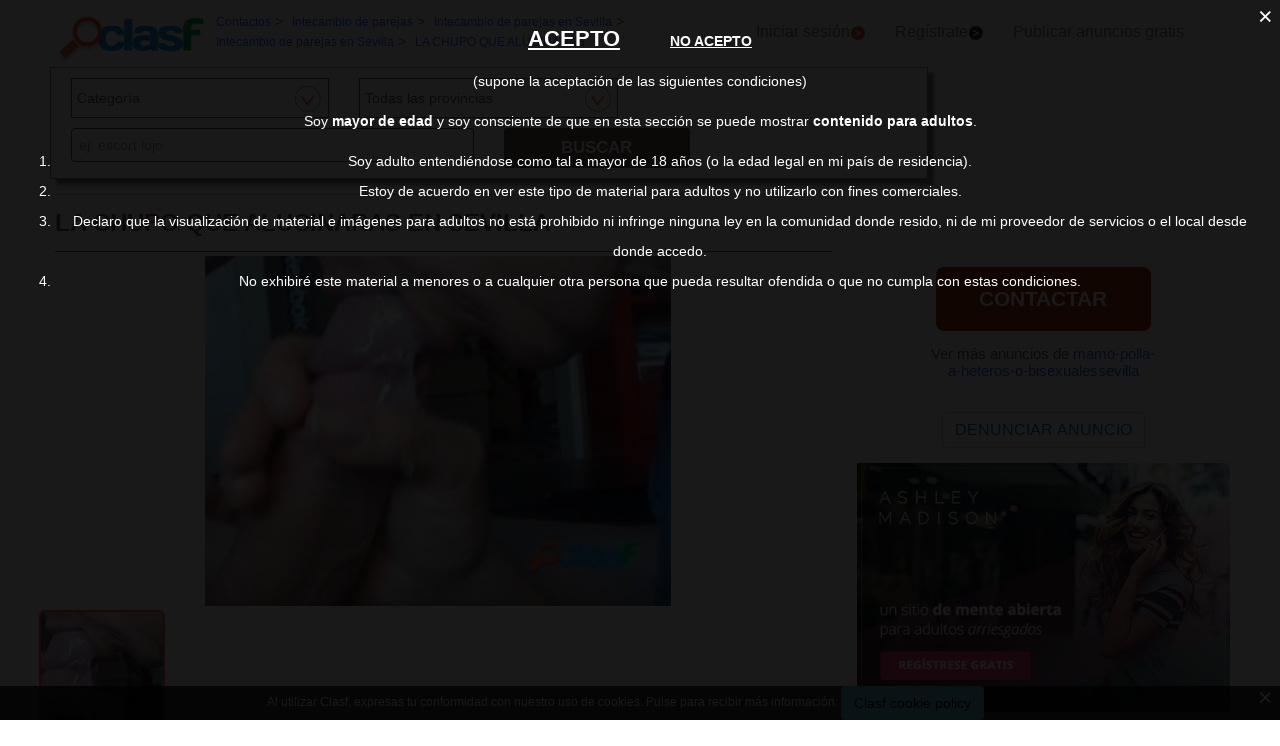

--- FILE ---
content_type: text/html; charset=utf-8
request_url: https://contactos.clasf.es/la-chupo-que-alucinaras-en-sevilla-5188931/
body_size: 63263
content:



<!DOCTYPE html>
<html lang="es" >
  <head>
    <meta charset="utf-8" />
    <title>La chupo que alucinaras en Sevilla | Clasf Contactos</title>
    <link rel="manifest" href="/manifest.json">
    <meta name="theme-color" content="#1696DB">
    <meta name="google-signin-client_id" content="50596556583-oa0jk43chrhma3o8r508p97o7mlkbrk2.apps.googleusercontent.com">
    
    <script src="https://apis.google.com/js/platform.js?onload=renderButton" async defer></script>
    <script src="https://accounts.google.com/gsi/client" async defer></script>
    
    <link rel="icon" type="image/png" href="/static/img/favicon_clasf.ico">
    <link rel="apple-touch-icon" href="/static/img/logoclasf_FB-02.jpg" />
    <meta content="width=device-width, minimum-scale=1, maximum-scale=5,initial-scale=1" name="viewport">
    
    
        <meta name="robots" content="index, follow">
        <meta name="googlebot" content="index, follow">
    

    
  <meta name="Keywords" content="La chupo que alucinaras en Sevilla">
  <meta name="Description" content="La chupo que alucinaras Mamo nabo alucinada. si puede ser hoy/ por la noche busco tio hetero sano, discreto, no drogas. que quiera una buena mamada asta que se corra, quedamos">
  
  <meta name="juicyads-site-verification" content="e75e13be82b7d495588be0a1e71a30c2">
  
  <link rel="canonical" href="https://contactos.clasf.es/la-chupo-que-alucinaras-en-sevilla-5188931/">
  
    <meta property="og:title" content="LA CHUPO QUE ALUCINARAS">
    <meta property="og:type" content="website">
    <meta property="og:image" content="https://img.clasf.es/2023/10/13/la-chupo-que-alucinaras-sevilla-202310132019403076360000.jpg">
    <meta property="og:url" content="https://contactos.clasf.es/la-chupo-que-alucinaras-en-sevilla-5188931/">


    <link rel="stylesheet" href="https://maxcdn.bootstrapcdn.com/bootstrap/3.3.7/css/bootstrap.min.css" integrity="sha384-BVYiiSIFeK1dGmJRAkycuHAHRg32OmUcww7on3RYdg4Va+PmSTsz/K68vbdEjh4u" crossorigin="anonymous">
    <link rel="stylesheet" type="text/css" href="/static/css/base_contactos.css?v=55.0">
    
  <link rel="stylesheet" type="text/css" href="/static/css/view_offer_contactos.css?v=55.0" >

    <!-- Google Tag Manager -->
<script>(function(w,d,s,l,i){w[l]=w[l]||[];w[l].push({'gtm.start':
new Date().getTime(),event:'gtm.js'});var f=d.getElementsByTagName(s)[0],
j=d.createElement(s),dl=l!='dataLayer'?'&l='+l:'';j.async=true;j.src=
'https://www.googletagmanager.com/gtm.js?id='+i+dl;f.parentNode.insertBefore(j,f);
})(window,document,'script','dataLayer','GTM-TSQQQQ7');</script>
<!-- End Google Tag Manager -->
  </head>
  <body>   
    <!-- Google Tag Manager (noscript) -->
<noscript><iframe src="https://www.googletagmanager.com/ns.html?id=GTM-TSQQQQ7"
height="0" width="0" style="display:none;visibility:hidden"></iframe></noscript>
<!-- End Google Tag Manager (noscript) -->
    <div id="general" class="container-fluid" >
      <div id="header" class="row">
        <div class="col-xs-12 col-md-12 header_right">
          <div class="row">
            <div class="col-xs-12 col-md-12">
              <nav id="barra_navegacion" class="navbar navbar-default">
                <div class="container-fluid">
                  <div class="navbar-header">
                    <button type="button" aria-label="Collapse" class="navbar-toggle collapsed" data-toggle="collapse" data-target="#bs-example-navbar-collapse-1" aria-expanded="false">
                      <span class="icon-bar"></span>
                      <span class="icon-bar"></span>
                      <span class="icon-bar"></span>
                    </button>
                    <div class="navbar-brand lalala" data-lelele="Lw=="><img loading="lazy" id="logo" src="/static/img/clasflogo.png" title="Anuncios de contactos en España" alt="Anuncios de contactos en España"></div>
                  </div>
                  <div class="collapse navbar-collapse" id="bs-example-navbar-collapse-1">
                    
  <ul class="nav bread">
    <li><div itemscope itemtype="https://schema.org/BreadcrumbList">
                     <div class="bread_crumb" itemprop="itemListElement" itemscope itemtype="https://schema.org/ListItem">
                       <a href="/" title="Contactos" itemtype="https://schema.org/Thing" itemprop="item"><span itemprop="name" class="blue">Contactos</span></a> 
                       <span itemprop="position" content="1"></span>
                     </div>
                     &gt; <div class="bread_crumb" itemprop="itemListElement" itemscope itemtype="https://schema.org/ListItem">
                          <a href="/intercambio-de-parejas/" title="Intecambio de parejas" itemtype="https://schema.org/Thing" itemprop="item"><span itemprop="name" class="blue">Intecambio de parejas</span></a> 
                          <span itemprop="position" content="2"></span>
                        </div>
                        &gt; <div class="bread_crumb" itemprop="itemListElement" itemscope itemtype="https://schema.org/ListItem">
                          <a href="/sevilla/intercambio-de-parejas/" title="Intecambio de parejas en Sevilla" itemtype="https://schema.org/Thing" itemprop="item"><span itemprop="name" class="blue">Intecambio de parejas en Sevilla</span></a> 
                          <span itemprop="position" content="3"></span>
                        </div>
                        &gt; <div class="bread_crumb" itemprop="itemListElement" itemscope itemtype="https://schema.org/ListItem">
                          <a href="/intercambio-de-parejas-en-sevilla/" title="Intecambio de parejas en Sevilla" itemtype="https://schema.org/Thing" itemprop="item"><span itemprop="name" class="blue">Intecambio de parejas en Sevilla</span></a> 
                          <span itemprop="position" content="4"></span>
                        </div>
                        &gt; <div class="bread_crumb" itemprop="itemListElement" itemscope itemtype="https://schema.org/ListItem">
                          <a href="/la-chupo-que-alucinaras-en-sevilla-5188931/" title="LA CHUPO QUE ALUCINARAS" itemtype="https://schema.org/Thing" itemprop="item"><span itemprop="name" class="blue">LA CHUPO QUE ALUCINARAS</span></a> 
                          <span itemprop="position" content="5"></span>
                        </div>
                        
                   </div></li>
  </ul>

                    <ul class="nav navbar-nav">
                    
  	                  <li><div class="lalala bcab" data-lelele="L2xvZ2luLw==">Iniciar sesión<img loading="lazy" src="/static/img/flechainicio.png" alt="Iniciar sesión"></div></li>
  	                  <li><div class="lalala bcab" id="register_head" data-lelele="L3JlZ2lzdGVyLw==">Regístrate<img loading="lazy" src="/static/img/flecharegistrate.png" alt="Regístrate"></div></li>
                    
                      <li><div class="lalala bcab" data-lelele="L3B1YmxpY2FyLWFudW5jaW9zLw==">Publicar anuncios gratis</div></li>
                      <li><span class="lupa">Buscar</span></li>
                    </ul>
                  </div>
                </div>
              </nav>
            </div>
          </div>
        </div>
      </div>
      <div id="content">
        
<div class="row">
  <div class="col-md-9 col-xs-12">
      
    <div id="filters_form" class="disnone">
      <form id="filter_form" action="/search/" method="GET">
        <div class="row">
          <div class="control-group">
            <label class="sr-only" for="id_category">Categoría</label> 
            <div class="controls category col-xs-12 col-sm-6 col-md-4"><select name="category" id="id_category">
  <option value="agencias">Agencias</option>

  <option value="amistad">Amistad</option>

  <option value="articulos-eroticos">Artículos Eróticos</option>

  <option value="chicas-escorts">Chicas Escorts</option>

  <option value="chicos-escorts">Chicos Escorts</option>

  <option value="contactos-gay">Contactos Gay</option>

  <option value="contactos-hombres">Contactos Hombres</option>

  <option value="contactos-lesbiana">Contactos Lesbiana</option>

  <option value="contactos-mujeres">Contactos Mujeres</option>

  <option value="habitaciones">Habitaciones</option>

  <option value="intercambio-de-parejas">Intecambio de parejas</option>

  <option value="masajes-eroticos">Masajes Eróticos</option>

  <option value="otros">Otros Contactos</option>

  <option value="travestis-y-transexuales">Travestis y Transexuales</option>

  <option value="" selected>Categoría</option>

</select></div>
          </div>
          <div class="control-group">
            <label class="sr-only" for="id_province">Province</label> 
            <div class="controls col-xs-12 col-sm-6 col-md-4"><select name="province" id="id_province">
  <option value="a-coruna">A Coruña</option>

  <option value="alava">Alava</option>

  <option value="albacete">Albacete</option>

  <option value="alicante">Alicante</option>

  <option value="almeria">Almería</option>

  <option value="asturias">Asturias</option>

  <option value="avila">Ávila</option>

  <option value="badajoz">Badajoz</option>

  <option value="barcelona">Barcelona</option>

  <option value="burgos">Burgos</option>

  <option value="caceres">Cáceres</option>

  <option value="cadiz">Cádiz</option>

  <option value="cantabria">Cantabria</option>

  <option value="castellon">Castellón</option>

  <option value="ceuta">Ceuta</option>

  <option value="ciudad-real">Ciudad Real</option>

  <option value="cordoba">Córdoba</option>

  <option value="cuenca">Cuenca</option>

  <option value="girona">Girona</option>

  <option value="granada">Granada</option>

  <option value="guadalajara">Guadalajara</option>

  <option value="guipuzcoa">Guipúzcoa</option>

  <option value="huelva">Huelva</option>

  <option value="huesca">Huesca</option>

  <option value="islas-baleares">Islas Baleares</option>

  <option value="jaen">Jaén</option>

  <option value="la-rioja">La Rioja</option>

  <option value="las-palmas">Las Palmas</option>

  <option value="leon">León</option>

  <option value="lleida">Lleida</option>

  <option value="lugo">Lugo</option>

  <option value="madrid">Madrid</option>

  <option value="malaga">Málaga</option>

  <option value="melilla">Melilla</option>

  <option value="murcia">Murcia</option>

  <option value="navarra">Navarra</option>

  <option value="ourense">Ourense</option>

  <option value="palencia">Palencia</option>

  <option value="pontevedra">Pontevedra</option>

  <option value="salamanca">Salamanca</option>

  <option value="santa-cruz-de-tenerife">Santa Cruz de Tenerife</option>

  <option value="segovia">Segovia</option>

  <option value="sevilla">Sevilla</option>

  <option value="soria">Soria</option>

  <option value="tarragona">Tarragona</option>

  <option value="teruel">Teruel</option>

  <option value="toledo">Toledo</option>

  <option value="valencia">Valencia</option>

  <option value="valladolid">Valladolid</option>

  <option value="vizcaya">Vizcaya</option>

  <option value="zamora">Zamora</option>

  <option value="zaragoza">Zaragoza</option>

  <option value="" selected>Todas las provincias</option>

</select></div>
          </div>
          <script>
            document.querySelectorAll('.controls .invisible').forEach(function(elem){elem.parentElement.style.display="none";});
            document.querySelectorAll('.controls .invisible').forEach(function(elem){elem.classList.remove('invisible');});
          </script>
        </div> 
        <div class="row" style="text-align:center;">
          <label class="sr-only" for="id_searchterm">Search for</label> 
          <div class="col-md-6 col-sm-12 col-xs-12">
            <input type="text" name="searchterm" class="form-control" autocomplete="off" placeholder="ej: escort lujo" maxlength="200" id="id_searchterm" />
          </div>
          <div class="col-md-3 col-sm-6 col-xs-12 col-md-antileft">
            <div class="control_submit">
              <button class="btn button_search btn-block" id="filter_submit" type="submit">BUSCAR</button>
            </div>      
          </div>
        </div>
      </form>
    </div>
  </div>
</div>
<div class="ad_general">
  <div class="row">
    <div class="col-md-8 col-xs-12"><h1 class="title" style="width:100%;overflow:hidden">LA CHUPO QUE ALUCINARAS EN SEVILLA</h1></div>
      <div class="col-md-8 col-xs-12 columna-derecha">
        <div class="row">  
          <div class="col-md-12 col-xs-12" data-active="https://img.clasf.es/ttps://img.clasf.es/2023/10/13/la-chupo-que-alucinaras-sevilla-202310132019403076360000.jpg" data-contact="1">
            <div id="imagen_wrapper_clip">
              
                
              
              <picture>
                
                <source media="(max-width: 767px)" data-src="https://img.clasf.es/contactos_res/2023/10/13/la-chupo-que-alucinaras-sevilla-202310132019403076360000.jpg?width=350" srcset="https://img.clasf.es/contactos_res/2023/10/13/la-chupo-que-alucinaras-sevilla-202310132019403076360000.jpg?width=350">
                
                <img loading="lazy" class="img-product prueba" src="https://img.clasf.es/2023/10/13/la-chupo-que-alucinaras-sevilla-202310132019403076360000.jpg" alt="LA CHUPO QUE ALUCINARAS" title="LA CHUPO QUE ALUCINARAS">
              </picture>
              
            </div>
          </div>
          
          
          <div class="col-xs-3 col-md-2 miniatura lalala" data-lelele="L2xhLWNodXBvLXF1ZS1hbHVjaW5hcmFzLWVuLXNldmlsbGEtNTE4ODkzMS8/cD0x" data-position="0" >
            <img loading="lazy" class="marco" src="https://img.clasf.es//2023/10/13/la-chupo-que-alucinaras-sevilla-202310132019403076360000.jpg" alt="LA CHUPO QUE ALUCINARAS 0">
          </div>
          
          
      </div>
      <div class="lateral-derecho row">
        <div id="descripcion" class="more-less col-xs-offset-1 col-xs-10 col-md-offset-0 col-md-12">
          <div class="more-block" data-more="Leer más" data-less="Contraer">MAMO NABO ALUCINADA. SI PUEDE SER HOY/ POR LA NOCHE Busco tio hetero SANO, DISCRETO, NO DROGAS. que quiera una BUENA MAMADA ASTA QUE SE CORRA, QUEDAMOS LLEGAS TENDRÉ POCA LUZ PARA LA DISCRECIÓN SACA POLLA Y HAGO QUE TE CORRAS MIENTRAS TE MAMO, ALUCINADA, GRITARAS MIENTRAS SUJETA MI CABEZA PARA CORRER TE.<br>?SOY CHICO, SANO, DISCRETO, 172,69KG 35 AÑO SANO. SEVILLA@@@@@@@@@@@@@@@</div>
        </div>
      </div>
      <div class="row">
        <div class="col-xs-12">
          <div id="report_form_box"></div>     
          
          <div class="row" id="email_click_top">
            <div class="botoncitol">
              <span>0,00 €</span>
            </div>
            <div class="email_click botoncitor">
              <div class="lalala" data-lelele="I2VtYWlsX2NsaWNr">Contactar</div>
            </div>
          </div>
          
        </div>
      </div>
      
      <div class="row">
        <div class="col-md-12 col-xs-12">
          <div style="text-align:center;">
            <script type="text/javascript" data-cfasync="false" async src="https://poweredby.jads.co/js/jads.js"></script>
          
            <ins id="1011280" data-width="908" data-height="270"></ins>
            <script type="text/javascript" data-cfasync="false" async>(adsbyjuicy = window.adsbyjuicy || []).push({'adzone':1011280});</script>
          
          </div>
        </div>
      </div>
      
      <div class="row">
        <div class="col-md-12 col-xs-12">
          <div class="blanklalala" data-blanklelele="aHR0cHM6Ly9ydWJ5bGlmZS5nbzJjbG91ZC5vcmcvYWZmX2M/b2ZmZXJfaWQ9MiZhZmZfaWQ9MjU3JnVybF9pZD0zMjcg"><img loading="lazy" class="amimg" src="/static/img/am/1200x628/1200x628_AMCommercial_DaringSpanish.jpg" alt="Ashley Madison - Have an affair. Married Dating, Affairs, Married Women, Extramarital Affair"/></div>
        </div>
      </div>

        
    </div>
    <div class="col-md-4 col-xs-12 left-column">    
      <div class="row">
        <div class="contact_email_title col-md-offset-2 col-md-8 col-xs-offset-1 col-xs-10">
          <div id="email_click" class="email_click">CONTACTAR</div>
          <div class="contactformblock">
            <form id="contactform" method="POST" enctype="multipart/form-data">
              <div class="row">
                <div class="col-xs-offset-0 col-sm-offset-0 col-sm-12 contact_block">
                  <div class="row">
                    <div id="contact_field" class="col-xs-12 col-sm-12" data-id="5188931">5188931</div>
                    <div class="contact_errors col-xs-12 col-sm-12"></div>
                    <input type='hidden' name='csrfmiddlewaretoken' value='eOjKWU92klAsDQ397wrxumUrY7LDvzyEDDrPMYYvHoZgPqaq10Jb6FkigbBEVZEk' />
                    
                    <textarea name="text" cols="40" rows="10" class="col-xs-12 col-sm-12" placeholder="Estoy interesado en..." required id="id_text">
</textarea>
                    <input type="text" name="name" class="col-xs-12 col-sm-12" placeholder="Nombre:" maxlength="200" id="id_name" />
                    <input type="email" name="email" class="col-xs-12 col-sm-12" placeholder="Correo electrónico:" required id="id_email" />
                    <input type="text" name="phone" class="col-xs-12 col-sm-12" placeholder="Teléfono:" maxlength="200" id="id_phone" />
                    <input type="hidden" name="class_id" value="5188931" id="id_class_id" />
                    <div class="captcha-container col-xs-12 col-sm-12">
                      <div id="recaptcha1"></div>
                      <div class="col-xs-12">
                        <div class="row">
            	            <input class="col-xs-3 col-sm-1" name="accept_policies" id="contactform_ap" value="1" type="checkbox"> <span class="col-xs-9 col-sm-11 accept_policies" style="color: rgb(46, 100, 254); letter-spacing: 1.03px; padding-right: 0px;font-size:12px;"><div class="blanklalala" data-blanklelele="L2xlZ2FsLw==">Acepto los términos y condiciones y la política de privacidad</div></span>
                        </div>
                      </div>
                    </div>
                    <div class="col-sm-offset-1 col-sm-10 col-xs-12">
                      <button class="btn btn-block btn-primary btn-contactform" type="button">Enviar mensaje</button>
                    </div>
                  </div> 
                </div>
              </div>
            </form>
          </div>
          <span class="exito"></span>
          
          <div class="ver_mas row">Ver más anuncios de <a href="/profile/159270/" title="Ver más anuncios de mamo-polla-a-heteros-o-bisexualessevilla">mamo-polla-a-heteros-o-bisexualessevilla</a></div>
          

          <button id="report_spam" type="button" class="btn btn-default">DENUNCIAR ANUNCIO</button>
          <span></span>
        </div>
      </div> 
      <div class="row">
        <div class="col-md-12 col-xs-12">
          <div class="blanklalala" data-blanklelele="aHR0cHM6Ly9ydWJ5bGlmZS5nbzJjbG91ZC5vcmcvYWZmX2M/b2ZmZXJfaWQ9MiZhZmZfaWQ9MjU3JnVybF9pZD0zMjcg"><img loading="lazy" class="amimg" src="/static/img/am/480x320/480x320_AMCommercial_AdventurousSpanish.jpg" alt="Ashley Madison - Have an affair. Married Dating, Affairs, Married Women, Extramarital Affair"/></div>
        </div>
      </div>

      <div class="col-md-3 col-xs-12 custom-sidebar">
        <div class="exoclick_roba">
        
        
        
        </div>
      </div>
  </div>
 <div id="related_contacts_main_container">
   <div id="related_contacts" class="row">
     
     <p class="rel_main_title">Anuncios relacionados</p>
     <div class="col-xs-12 clearfix"></div>
     
     <div class="rel_contactos_container col-md-3 col-xs-12">
       <div>
           <div class="offer-user-logo-contactos lalala" data-lelele="L3NlLWxhLWNodXBvLWEtdHUtbWFyaWRvbm92aW8tZGVsYW50ZS10dXlvLWVuLWJhcmNlbG9uYS01MTU5OTU2Lw==">
               <picture>
               
                   <source type="image/svg+xml" media="(max-width:990px)" data-src="https://img.clasf.es/caticons/noimagesearch.svg" srcset="https://img.clasf.es/caticons/noimagesearch.svg">
                   <source type="image/svg+xml" media="(min-width:991px) and (max-width:1200px)" data-src="https://img.clasf.es/caticons/noimagesearch.svg" srcset="https://img.clasf.es/caticons/noimagesearch.svg">
                   <source type="image/svg+xml" media="(min-width:1201px)" data-src="https://img.clasf.es/caticons/noimagesearch.svg" srcset="https://img.clasf.es/caticons/noimagesearch.svg">
               
               <img loading="lazy" class="img-product" src="/static/img/caticons/noimagesearch.png" alt="Se la chupo a tu marido/novio delante tuyo?">
               </picture>
               <noscript>
                   <img loading="lazy" class="img-product" src="/static/img/caticons/noimagesearch.png" alt="Se la chupo a tu marido/novio delante tuyo?">
               </noscript>
           </div>
           <div class="rel_title_contactos">
             
             <a title="Se la chupo a tu marido/novio delante tuyo?" href="/se-la-chupo-a-tu-maridonovio-delante-tuyo-en-barcelona-5159956/">SE LA CHUPO A TU MARIDO/NOVIO DELANTE TUYO?</a>
             
           </div>
       </div>
     </div>
      
     
     <div class="rel_contactos_container col-md-3 col-xs-12">
       <div>
           <div class="offer-user-logo-contactos lalala" data-lelele="L3NlLWxhLWNodXBvLWEtdHUtbWFyaWRvLW1pZW50cmFzLXRlLXBvbmVzLWNhbGllbnRlLWVuLW1hZHJpZC01MTQzODA1Lw==">
               <picture>
               
                   <source type="image/svg+xml" media="(max-width:990px)" data-src="https://img.clasf.es/caticons/noimagesearch.svg" srcset="https://img.clasf.es/caticons/noimagesearch.svg">
                   <source type="image/svg+xml" media="(min-width:991px) and (max-width:1200px)" data-src="https://img.clasf.es/caticons/noimagesearch.svg" srcset="https://img.clasf.es/caticons/noimagesearch.svg">
                   <source type="image/svg+xml" media="(min-width:1201px)" data-src="https://img.clasf.es/caticons/noimagesearch.svg" srcset="https://img.clasf.es/caticons/noimagesearch.svg">
               
               <img loading="lazy" class="img-product" src="/static/img/caticons/noimagesearch.png" alt="Se la chupo a tu marido mientras te pones caliente">
               </picture>
               <noscript>
                   <img loading="lazy" class="img-product" src="/static/img/caticons/noimagesearch.png" alt="Se la chupo a tu marido mientras te pones caliente">
               </noscript>
           </div>
           <div class="rel_title_contactos">
             
             <a title="Se la chupo a tu marido mientras te pones caliente" href="/se-la-chupo-a-tu-marido-mientras-te-pones-caliente-en-madrid-5143805/">SE LA CHUPO A TU MARIDO MIENTRAS TE PONES CALIENTE</a>
             
           </div>
       </div>
     </div>
      
     
     <div class="rel_contactos_container col-md-3 col-xs-12">
       <div>
           <div class="offer-user-logo-contactos lalala" data-lelele="L3R1LW5vdmlhLW1pcmEtY29tby10ZS1sYS1jaHVwby1lbi1iYXJjZWxvbmEtNTE2NjA5MS8=">
               <picture>
               
                   <source type="image/svg+xml" media="(max-width:990px)" data-src="https://img.clasf.es/caticons/noimagesearch.svg" srcset="https://img.clasf.es/caticons/noimagesearch.svg">
                   <source type="image/svg+xml" media="(min-width:991px) and (max-width:1200px)" data-src="https://img.clasf.es/caticons/noimagesearch.svg" srcset="https://img.clasf.es/caticons/noimagesearch.svg">
                   <source type="image/svg+xml" media="(min-width:1201px)" data-src="https://img.clasf.es/caticons/noimagesearch.svg" srcset="https://img.clasf.es/caticons/noimagesearch.svg">
               
               <img loading="lazy" class="img-product" src="/static/img/caticons/noimagesearch.png" alt="Tu novia mira como te la chupo">
               </picture>
               <noscript>
                   <img loading="lazy" class="img-product" src="/static/img/caticons/noimagesearch.png" alt="Tu novia mira como te la chupo">
               </noscript>
           </div>
           <div class="rel_title_contactos">
             
             <a title="Tu novia mira como te la chupo" href="/tu-novia-mira-como-te-la-chupo-en-barcelona-5166091/">TU NOVIA MIRA COMO TE LA CHUPO</a>
             
           </div>
       </div>
     </div>
      
     
     <div class="rel_contactos_container col-md-3 col-xs-12">
       <div>
           <div class="offer-user-logo-contactos lalala" data-lelele="L2NoaWNvLWpvdmVuLWJ1c2NhLW11amVyLW8tcGFyZWphLW1hZHVyYS1uby1pbXBvcnRhLWxhLWVkYWQtcXVlLXRlbmdhLWx1Z2FyLWVuLWVybXVhLTU1NjA1NjMv">
               <picture>
               
                   <source type="image/svg+xml" media="(max-width:990px)" data-src="https://img.clasf.es/caticons/noimagesearch.svg" srcset="https://img.clasf.es/caticons/noimagesearch.svg">
                   <source type="image/svg+xml" media="(min-width:991px) and (max-width:1200px)" data-src="https://img.clasf.es/caticons/noimagesearch.svg" srcset="https://img.clasf.es/caticons/noimagesearch.svg">
                   <source type="image/svg+xml" media="(min-width:1201px)" data-src="https://img.clasf.es/caticons/noimagesearch.svg" srcset="https://img.clasf.es/caticons/noimagesearch.svg">
               
               <img loading="lazy" class="img-product" src="/static/img/caticons/noimagesearch.png" alt="Chico joven busca mujer o pareja madura no importa la edad, que tenga lugar">
               </picture>
               <noscript>
                   <img loading="lazy" class="img-product" src="/static/img/caticons/noimagesearch.png" alt="Chico joven busca mujer o pareja madura no importa la edad, que tenga lugar">
               </noscript>
           </div>
           <div class="rel_title_contactos">
             
             <a title="Chico joven busca mujer o pareja madura no importa la edad, que tenga lugar" href="/chico-joven-busca-mujer-o-pareja-madura-no-importa-la-edad-que-tenga-lugar-en-ermua-5560563/">CHICO JOVEN BUSCA MUJER O PAREJA MADURA NO IMPORTA LA EDAD, QUE TENGA LUGAR</a>
             
           </div>
       </div>
     </div>
     
       <div class="col-xs-12 clearfix"></div>
      
     
     <div class="rel_contactos_container col-md-3 col-xs-12">
       <div>
           <div class="offer-user-logo-contactos lalala" data-lelele="L21hc2FqZXMtYS1tdWplcmVzLW8tbGEtZmFudGFzw61hLXF1ZS1kZXNlZXMtZW4tY2hpY2xhbmEtNTMyMjkyNC8=">
               <picture>
               
                   <source type="image/svg+xml" media="(max-width:990px)" data-src="https://img.clasf.es/caticons/noimagesearch.svg" srcset="https://img.clasf.es/caticons/noimagesearch.svg">
                   <source type="image/svg+xml" media="(min-width:991px) and (max-width:1200px)" data-src="https://img.clasf.es/caticons/noimagesearch.svg" srcset="https://img.clasf.es/caticons/noimagesearch.svg">
                   <source type="image/svg+xml" media="(min-width:1201px)" data-src="https://img.clasf.es/caticons/noimagesearch.svg" srcset="https://img.clasf.es/caticons/noimagesearch.svg">
               
               <img loading="lazy" class="img-product" src="/static/img/caticons/noimagesearch.png" alt="Masajes a mujeres o la fantasía que desees">
               </picture>
               <noscript>
                   <img loading="lazy" class="img-product" src="/static/img/caticons/noimagesearch.png" alt="Masajes a mujeres o la fantasía que desees">
               </noscript>
           </div>
           <div class="rel_title_contactos">
             
             <a title="Masajes a mujeres o la fantasía que desees" href="/masajes-a-mujeres-o-la-fantasía-que-desees-en-chiclana-5322924/">MASAJES A MUJERES O LA FANTASÍA QUE DESEES</a>
             
           </div>
       </div>
     </div>
      
     
     <div class="rel_contactos_container col-md-3 col-xs-12">
       <div>
           <div class="offer-user-logo-contactos lalala" data-lelele="L2xhLXByb2R1Y3RvcmEtc3RhcnNwb3Juby1sYW56YS1zdS1sw61uZWEtZGUtcHJvZHVjY2nDs24tbnVldmFtZW50ZS1lbi1hbHNvZHV4LTU1MjY3Mzkv">
               <picture>
               
                   <source media="(max-width: 990px)" data-src="https://img.clasf.es/width_resize/2025/10/21/la-productora-starsporno-lanza-su-linea-de-produccion-nuevamente-alsodux-202510211715054697960000.jpg?width=350" srcset="https://img.clasf.es/width_resize/2025/10/21/la-productora-starsporno-lanza-su-linea-de-produccion-nuevamente-alsodux-202510211715054697960000.jpg?width=350">
                   <source media="(min-width:991px) and (max-width:1200px)" data-src="https://img.clasf.es/width_resize/2025/10/21/la-productora-starsporno-lanza-su-linea-de-produccion-nuevamente-alsodux-202510211715054697960000.jpg?width=221" srcset="https://img.clasf.es/width_resize/2025/10/21/la-productora-starsporno-lanza-su-linea-de-produccion-nuevamente-alsodux-202510211715054697960000.jpg?width=221">
                   <source media="(min-width: 1201px)" data-src="https://img.clasf.es/width_resize/2025/10/21/la-productora-starsporno-lanza-su-linea-de-produccion-nuevamente-alsodux-202510211715054697960000.jpg?width=260" srcset="https://img.clasf.es/width_resize/2025/10/21/la-productora-starsporno-lanza-su-linea-de-produccion-nuevamente-alsodux-202510211715054697960000.jpg?width=260">
               
               <img loading="lazy" class="img-product" src="https://img.clasf.es/2025/10/21/la-productora-starsporno-lanza-su-linea-de-produccion-nuevamente-alsodux-202510211715054697960000.jpg" alt="La productora starsporno lanza su línea de producción nuevamente.">
               </picture>
               <noscript>
                   <img loading="lazy" class="img-product" src="https://img.clasf.es/2025/10/21/la-productora-starsporno-lanza-su-linea-de-produccion-nuevamente-alsodux-202510211715054697960000.jpg" alt="La productora starsporno lanza su línea de producción nuevamente.">
               </noscript>
           </div>
           <div class="rel_title_contactos">
             
             <a title="La productora starsporno lanza su línea de producción nuevamente." href="/la-productora-starsporno-lanza-su-línea-de-producción-nuevamente-en-alsodux-5526739/">LA PRODUCTORA STARSPORNO LANZA SU LÍNEA DE PRODUCCIÓN NUEVAMENTE.</a>
             
           </div>
       </div>
     </div>
      
     
     <div class="rel_contactos_container col-md-3 col-xs-12">
       <div>
           <div class="offer-user-logo-contactos lalala" data-lelele="L2xhLW1lam9yLWRpdmVyc2nDs24tZW4tYS1jb3J1w7FhLTUzNTczMDgv">
               <picture>
               
                   <source type="image/svg+xml" media="(max-width:990px)" data-src="https://img.clasf.es/caticons/noimagesearch.svg" srcset="https://img.clasf.es/caticons/noimagesearch.svg">
                   <source type="image/svg+xml" media="(min-width:991px) and (max-width:1200px)" data-src="https://img.clasf.es/caticons/noimagesearch.svg" srcset="https://img.clasf.es/caticons/noimagesearch.svg">
                   <source type="image/svg+xml" media="(min-width:1201px)" data-src="https://img.clasf.es/caticons/noimagesearch.svg" srcset="https://img.clasf.es/caticons/noimagesearch.svg">
               
               <img loading="lazy" class="img-product" src="/static/img/caticons/noimagesearch.png" alt="La mejor diversión?">
               </picture>
               <noscript>
                   <img loading="lazy" class="img-product" src="/static/img/caticons/noimagesearch.png" alt="La mejor diversión?">
               </noscript>
           </div>
           <div class="rel_title_contactos">
             
             <a title="La mejor diversión?" href="/la-mejor-diversión-en-a-coruña-5357308/">LA MEJOR DIVERSIÓN?</a>
             
           </div>
       </div>
     </div>
      
     
     <div class="rel_contactos_container col-md-3 col-xs-12">
       <div>
           <div class="offer-user-logo-contactos lalala" data-lelele="L3F1ZS1vcy1wYXJlY2UtbGEtaWRlYS1lbi1taWphcy01MTE1NjkwLw==">
               <picture>
               
                   <source type="image/svg+xml" media="(max-width:990px)" data-src="https://img.clasf.es/caticons/noimagesearch.svg" srcset="https://img.clasf.es/caticons/noimagesearch.svg">
                   <source type="image/svg+xml" media="(min-width:991px) and (max-width:1200px)" data-src="https://img.clasf.es/caticons/noimagesearch.svg" srcset="https://img.clasf.es/caticons/noimagesearch.svg">
                   <source type="image/svg+xml" media="(min-width:1201px)" data-src="https://img.clasf.es/caticons/noimagesearch.svg" srcset="https://img.clasf.es/caticons/noimagesearch.svg">
               
               <img loading="lazy" class="img-product" src="/static/img/caticons/noimagesearch.png" alt="Que os parece la idea?">
               </picture>
               <noscript>
                   <img loading="lazy" class="img-product" src="/static/img/caticons/noimagesearch.png" alt="Que os parece la idea?">
               </noscript>
           </div>
           <div class="rel_title_contactos">
             
             <a title="Que os parece la idea?" href="/que-os-parece-la-idea-en-mijas-5115690/">QUE OS PARECE LA IDEA?</a>
             
           </div>
       </div>
     </div>
     
       <div class="col-xs-12 clearfix"></div>
      
     
     <div class="rel_contactos_container col-md-3 col-xs-12">
       <div>
           <div class="offer-user-logo-contactos lalala" data-lelele="L3F1ZS10ZS1wYXJlY2Utc2ktbm9zLWVucnJvbGxlbW9zLWNvbi10dS1tdWplci1lbi1tw6FsYWdhLTUxNzY0MDIv">
               <picture>
               
                   <source media="(max-width: 990px)" data-src="https://img.clasf.es/width_resize/2023/09/10/que-te-parece-si-nos-enrrollemos-con-tu-mujer-malaga-202309101614515562320000.png?width=350" srcset="https://img.clasf.es/width_resize/2023/09/10/que-te-parece-si-nos-enrrollemos-con-tu-mujer-malaga-202309101614515562320000.png?width=350">
                   <source media="(min-width:991px) and (max-width:1200px)" data-src="https://img.clasf.es/width_resize/2023/09/10/que-te-parece-si-nos-enrrollemos-con-tu-mujer-malaga-202309101614515562320000.png?width=221" srcset="https://img.clasf.es/width_resize/2023/09/10/que-te-parece-si-nos-enrrollemos-con-tu-mujer-malaga-202309101614515562320000.png?width=221">
                   <source media="(min-width: 1201px)" data-src="https://img.clasf.es/width_resize/2023/09/10/que-te-parece-si-nos-enrrollemos-con-tu-mujer-malaga-202309101614515562320000.png?width=260" srcset="https://img.clasf.es/width_resize/2023/09/10/que-te-parece-si-nos-enrrollemos-con-tu-mujer-malaga-202309101614515562320000.png?width=260">
               
               <img loading="lazy" class="img-product" src="https://img.clasf.es/2023/09/10/que-te-parece-si-nos-enrrollemos-con-tu-mujer-malaga-202309101614515562320000.png" alt="!! que te parece si nos enrrollemos con tu mujer!!">
               </picture>
               <noscript>
                   <img loading="lazy" class="img-product" src="https://img.clasf.es/2023/09/10/que-te-parece-si-nos-enrrollemos-con-tu-mujer-malaga-202309101614515562320000.png" alt="!! que te parece si nos enrrollemos con tu mujer!!">
               </noscript>
           </div>
           <div class="rel_title_contactos">
             
             <a title="!! que te parece si nos enrrollemos con tu mujer!!" href="/que-te-parece-si-nos-enrrollemos-con-tu-mujer-en-málaga-5176402/">!! QUE TE PARECE SI NOS ENRROLLEMOS CON TU MUJER!!</a>
             
           </div>
       </div>
     </div>
      
     
     <div class="rel_contactos_container col-md-3 col-xs-12">
       <div>
           <div class="offer-user-logo-contactos lalala" data-lelele="L3F1ZS10w6ktcGFyZWNlLXNpLW5vcy1lbnJyb2xsZW1vcy1jb24tdHUtbXVqZXItZW4tYWxnZWNpcmFzLTUxNzg5NTgv">
               <picture>
               
                   <source media="(max-width: 990px)" data-src="https://img.clasf.es/width_resize/2023/09/17/que-te-parece-si-nos-enrrollemos-con-tu-mujer-algeciras-202309171647102651830000.png?width=350" srcset="https://img.clasf.es/width_resize/2023/09/17/que-te-parece-si-nos-enrrollemos-con-tu-mujer-algeciras-202309171647102651830000.png?width=350">
                   <source media="(min-width:991px) and (max-width:1200px)" data-src="https://img.clasf.es/width_resize/2023/09/17/que-te-parece-si-nos-enrrollemos-con-tu-mujer-algeciras-202309171647102651830000.png?width=221" srcset="https://img.clasf.es/width_resize/2023/09/17/que-te-parece-si-nos-enrrollemos-con-tu-mujer-algeciras-202309171647102651830000.png?width=221">
                   <source media="(min-width: 1201px)" data-src="https://img.clasf.es/width_resize/2023/09/17/que-te-parece-si-nos-enrrollemos-con-tu-mujer-algeciras-202309171647102651830000.png?width=260" srcset="https://img.clasf.es/width_resize/2023/09/17/que-te-parece-si-nos-enrrollemos-con-tu-mujer-algeciras-202309171647102651830000.png?width=260">
               
               <img loading="lazy" class="img-product" src="https://img.clasf.es/2023/09/17/que-te-parece-si-nos-enrrollemos-con-tu-mujer-algeciras-202309171647102651830000.png" alt="?? que té parece si nos enrrollemos con tu mujer ??">
               </picture>
               <noscript>
                   <img loading="lazy" class="img-product" src="https://img.clasf.es/2023/09/17/que-te-parece-si-nos-enrrollemos-con-tu-mujer-algeciras-202309171647102651830000.png" alt="?? que té parece si nos enrrollemos con tu mujer ??">
               </noscript>
           </div>
           <div class="rel_title_contactos">
             
             <a title="?? que té parece si nos enrrollemos con tu mujer ??" href="/que-té-parece-si-nos-enrrollemos-con-tu-mujer-en-algeciras-5178958/">?? QUE TÉ PARECE SI NOS ENRROLLEMOS CON TU MUJER ??</a>
             
           </div>
       </div>
     </div>
      
     
     <div class="rel_contactos_container col-md-3 col-xs-12">
       <div>
           <div class="offer-user-logo-contactos lalala" data-lelele="L3F1ZS1uby1zZWEtcG9yLXByb2Jhci1lbi1vdXJlbnNlLTUzMzYzODkv">
               <picture>
               
                   <source type="image/svg+xml" media="(max-width:990px)" data-src="https://img.clasf.es/caticons/noimagesearch.svg" srcset="https://img.clasf.es/caticons/noimagesearch.svg">
                   <source type="image/svg+xml" media="(min-width:991px) and (max-width:1200px)" data-src="https://img.clasf.es/caticons/noimagesearch.svg" srcset="https://img.clasf.es/caticons/noimagesearch.svg">
                   <source type="image/svg+xml" media="(min-width:1201px)" data-src="https://img.clasf.es/caticons/noimagesearch.svg" srcset="https://img.clasf.es/caticons/noimagesearch.svg">
               
               <img loading="lazy" class="img-product" src="/static/img/caticons/noimagesearch.png" alt="Que no sea por probar">
               </picture>
               <noscript>
                   <img loading="lazy" class="img-product" src="/static/img/caticons/noimagesearch.png" alt="Que no sea por probar">
               </noscript>
           </div>
           <div class="rel_title_contactos">
             
             <a title="Que no sea por probar" href="/que-no-sea-por-probar-en-ourense-5336389/">QUE NO SEA POR PROBAR</a>
             
           </div>
       </div>
     </div>
      
     
     
   </div>
  </div>
  </div>
  
  <div class="row">
    <div class="col-md-12 col-xs-12">
      <p class="topsearches-title">Búsquedas relacionadas</p>
    </div>
    
    <div class="col-md-4 col-xs-12 topsearches">
       <a href="/q/si-la-tienes-pequeña-te-la-chupo/" title="Si la tienes pequeña te la chupo">Si la tienes pequeña te la chupo</a>
    </div>
    
    <div class="col-md-4 col-xs-12 topsearches">
       <a href="/q/gorda-que-la-follen/" title="Gorda que la follen">Gorda que la follen</a>
    </div>
    
    <div class="col-md-4 col-xs-12 topsearches">
       <a href="/q/busco-que-me-la-chupen/" title="Busco que me la chupen">Busco que me la chupen</a>
    </div>
    
    <div class="col-md-4 col-xs-12 topsearches">
       <a href="/q/quiero-que-me-la-coman/" title="Quiero que me la coman">Quiero que me la coman</a>
    </div>
    
    <div class="col-md-4 col-xs-12 topsearches">
       <a href="/q/me-la-tenes-que-chupar/" title="Me la tenes que chupar">Me la tenes que chupar</a>
    </div>
    
    <div class="col-md-4 col-xs-12 topsearches">
       <a href="/q/hola-alguno-que-me-la-chupe/" title="Hola alguno que me la chupe">Hola alguno que me la chupe</a>
    </div>
    
    <div class="col-md-4 col-xs-12 topsearches">
       <a href="/q/chica-gorda-que-se-la-follen/" title="Chica gorda que se la follen">Chica gorda que se la follen</a>
    </div>
    
    <div class="col-md-4 col-xs-12 topsearches">
       <a href="/q/quiero-que-me-coman-la-vagina/" title="Quiero que me coman la vagina">Quiero que me coman la vagina</a>
    </div>
    
    <div class="col-md-4 col-xs-12 topsearches">
       <a href="/q/mujer-que-le-guste-la-cocaina/" title="Mujer que le guste la cocaina">Mujer que le guste la cocaina</a>
    </div>
    
    <div class="col-md-4 col-xs-12 topsearches">
       <a href="/q/hetero-busca-que-se-la-chupen/" title="Hetero busca que se la chupen">Hetero busca que se la chupen</a>
    </div>
    
    <div class="col-md-4 col-xs-12 topsearches">
       <a href="/q/alguien-que-me-la-chupe-ya/" title="Alguien que me la chupe ya">Alguien que me la chupe ya</a>
    </div>
    
    <div class="col-md-4 col-xs-12 topsearches">
       <a href="/q/la-chupo-gratis/" title="La chupo gratis">La chupo gratis</a>
    </div>
    
    <div class="col-md-4 col-xs-12 topsearches">
       <a href="/q/te-la-chupo/" title="Te la chupo">Te la chupo</a>
    </div>
    
    <div class="col-md-4 col-xs-12 topsearches">
       <a href="/q/quiero-que-me-folles-contra-la-pared/" title="Quiero que me folles contra la pared">Quiero que me folles contra la pared</a>
    </div>
    
    <div class="col-md-4 col-xs-12 topsearches">
       <a href="/q/si-quieres-que-te-la-chupe-contesta/" title="Si quieres que te la chupe contesta">Si quieres que te la chupe contesta</a>
    </div>
    
    <div class="col-md-4 col-xs-12 topsearches">
       <a href="/q/chico-gordito-busca-que-se-la-mamen/" title="Chico gordito busca que se la mamen">Chico gordito busca que se la mamen</a>
    </div>
    
    <div class="col-md-4 col-xs-12 topsearches">
       <a href="/q/solo-para-que-me-chupe-la-polla/" title="Solo para que me chupe la polla">Solo para que me chupe la polla</a>
    </div>
    
    <div class="col-md-4 col-xs-12 topsearches">
       <a href="/q/la-chupo-gratis-haora/" title="La chupo gratis haora">La chupo gratis haora</a>
    </div>
    
    <div class="col-md-4 col-xs-12 topsearches">
       <a href="/q/chupo-la-polla-xxx/" title="Chupo la polla xxx">Chupo la polla xxx</a>
    </div>
    
    <div class="col-md-4 col-xs-12 topsearches">
       <a href="/q/te-la-chupo-gratis/" title="Te la chupo gratis">Te la chupo gratis</a>
    </div>
    
    <div class="col-md-4 col-xs-12 topsearches">
       <a href="/q/te-la-chupo-gratis/" title="Te la chupo  gratis">Te la chupo  gratis</a>
    </div>
    
  </div>
  
  <div class="row">
    <div class="col-md-12 col-xs-12">
      <p class="topsearches-title">Anuncios por categoría</p>
    </div>
    
    <div class="col-md-4 col-xs-12 topsearches">
      <a href="https://contactos.clasf.es/sevilla/agencias/" title="Agencias en Sevilla">Agencias en Sevilla</a>
    </div>
    
    <div class="col-md-4 col-xs-12 topsearches">
      <a href="https://contactos.clasf.es/sevilla/amistad/" title="Amistad en Sevilla">Amistad en Sevilla</a>
    </div>
    
    <div class="col-md-4 col-xs-12 topsearches">
      <a href="https://contactos.clasf.es/sevilla/articulos-eroticos/" title="Artículos Eróticos en Sevilla">Artículos Eróticos en Sevilla</a>
    </div>
    
    <div class="col-md-4 col-xs-12 topsearches">
      <a href="https://contactos.clasf.es/sevilla/chicas-escorts/" title="Chicas Escorts en Sevilla">Chicas Escorts en Sevilla</a>
    </div>
    
    <div class="col-md-4 col-xs-12 topsearches">
      <a href="https://contactos.clasf.es/sevilla/chicos-escorts/" title="Chicos Escorts en Sevilla">Chicos Escorts en Sevilla</a>
    </div>
    
    <div class="col-md-4 col-xs-12 topsearches">
      <a href="https://contactos.clasf.es/sevilla/contactos-gay/" title="Contactos Gay en Sevilla">Contactos Gay en Sevilla</a>
    </div>
    
    <div class="col-md-4 col-xs-12 topsearches">
      <a href="https://contactos.clasf.es/sevilla/contactos-hombres/" title="Contactos Hombres en Sevilla">Contactos Hombres en Sevilla</a>
    </div>
    
    <div class="col-md-4 col-xs-12 topsearches">
      <a href="https://contactos.clasf.es/sevilla/contactos-lesbiana/" title="Contactos Lesbiana en Sevilla">Contactos Lesbiana en Sevilla</a>
    </div>
    
    <div class="col-md-4 col-xs-12 topsearches">
      <a href="https://contactos.clasf.es/sevilla/contactos-mujeres/" title="Contactos Mujeres en Sevilla">Contactos Mujeres en Sevilla</a>
    </div>
    
    <div class="col-md-4 col-xs-12 topsearches">
      <a href="https://contactos.clasf.es/sevilla/habitaciones/" title="Habitaciones en Sevilla">Habitaciones en Sevilla</a>
    </div>
    
    <div class="col-md-4 col-xs-12 topsearches">
      <a href="https://contactos.clasf.es/sevilla/intercambio-de-parejas/" title="Intecambio de parejas en Sevilla">Intecambio de parejas en Sevilla</a>
    </div>
    
    <div class="col-md-4 col-xs-12 topsearches">
      <a href="https://contactos.clasf.es/sevilla/masajes-eroticos/" title="Masajes Eróticos en Sevilla">Masajes Eróticos en Sevilla</a>
    </div>
    
    <div class="col-md-4 col-xs-12 topsearches">
      <a href="https://contactos.clasf.es/sevilla/otros/" title="Otros Contactos en Sevilla">Otros Contactos en Sevilla</a>
    </div>
    
    <div class="col-md-4 col-xs-12 topsearches">
      <a href="https://contactos.clasf.es/sevilla/travestis-y-transexuales/" title="Travestis y Transexuales en Sevilla">Travestis y Transexuales en Sevilla</a>
    </div>
    
  </div>
  
  <div class="row">
    <div class="col-md-12 col-xs-12">
      <p class="topsearches-title">Anuncios por provincia</p>
    </div>
    
    <div class="col-md-4 col-xs-12 topsearches">
      <a href="/a-coruna/intercambio-de-parejas/" title="Intecambio de parejas en A Coruña">Intecambio de parejas en A Coruña</a>
    </div>
    
    <div class="col-md-4 col-xs-12 topsearches">
      <a href="/alava/intercambio-de-parejas/" title="Intecambio de parejas en Alava">Intecambio de parejas en Alava</a>
    </div>
    
    <div class="col-md-4 col-xs-12 topsearches">
      <a href="/albacete/intercambio-de-parejas/" title="Intecambio de parejas en Albacete">Intecambio de parejas en Albacete</a>
    </div>
    
    <div class="col-md-4 col-xs-12 topsearches">
      <a href="/alicante/intercambio-de-parejas/" title="Intecambio de parejas en Alicante">Intecambio de parejas en Alicante</a>
    </div>
    
    <div class="col-md-4 col-xs-12 topsearches">
      <a href="/almeria/intercambio-de-parejas/" title="Intecambio de parejas en Almería">Intecambio de parejas en Almería</a>
    </div>
    
    <div class="col-md-4 col-xs-12 topsearches">
      <a href="/asturias/intercambio-de-parejas/" title="Intecambio de parejas en Asturias">Intecambio de parejas en Asturias</a>
    </div>
    
    <div class="col-md-4 col-xs-12 topsearches">
      <a href="/avila/intercambio-de-parejas/" title="Intecambio de parejas en Ávila">Intecambio de parejas en Ávila</a>
    </div>
    
    <div class="col-md-4 col-xs-12 topsearches">
      <a href="/badajoz/intercambio-de-parejas/" title="Intecambio de parejas en Badajoz">Intecambio de parejas en Badajoz</a>
    </div>
    
    <div class="col-md-4 col-xs-12 topsearches">
      <a href="/barcelona/intercambio-de-parejas/" title="Intecambio de parejas en Barcelona">Intecambio de parejas en Barcelona</a>
    </div>
    
    <div class="col-md-4 col-xs-12 topsearches">
      <a href="/burgos/intercambio-de-parejas/" title="Intecambio de parejas en Burgos">Intecambio de parejas en Burgos</a>
    </div>
    
    <div class="col-md-4 col-xs-12 topsearches">
      <a href="/caceres/intercambio-de-parejas/" title="Intecambio de parejas en Cáceres">Intecambio de parejas en Cáceres</a>
    </div>
    
    <div class="col-md-4 col-xs-12 topsearches">
      <a href="/cadiz/intercambio-de-parejas/" title="Intecambio de parejas en Cádiz">Intecambio de parejas en Cádiz</a>
    </div>
    
    <div class="col-md-4 col-xs-12 topsearches">
      <a href="/cantabria/intercambio-de-parejas/" title="Intecambio de parejas en Cantabria">Intecambio de parejas en Cantabria</a>
    </div>
    
    <div class="col-md-4 col-xs-12 topsearches">
      <a href="/castellon/intercambio-de-parejas/" title="Intecambio de parejas en Castellón">Intecambio de parejas en Castellón</a>
    </div>
    
    <div class="col-md-4 col-xs-12 topsearches">
      <a href="/ceuta/intercambio-de-parejas/" title="Intecambio de parejas en Ceuta">Intecambio de parejas en Ceuta</a>
    </div>
    
    <div class="col-md-4 col-xs-12 topsearches">
      <a href="/ciudad-real/intercambio-de-parejas/" title="Intecambio de parejas en Ciudad Real">Intecambio de parejas en Ciudad Real</a>
    </div>
    
    <div class="col-md-4 col-xs-12 topsearches">
      <a href="/cordoba/intercambio-de-parejas/" title="Intecambio de parejas en Córdoba">Intecambio de parejas en Córdoba</a>
    </div>
    
    <div class="col-md-4 col-xs-12 topsearches">
      <a href="/cuenca/intercambio-de-parejas/" title="Intecambio de parejas en Cuenca">Intecambio de parejas en Cuenca</a>
    </div>
    
    <div class="col-md-4 col-xs-12 topsearches">
      <a href="/girona/intercambio-de-parejas/" title="Intecambio de parejas en Girona">Intecambio de parejas en Girona</a>
    </div>
    
    <div class="col-md-4 col-xs-12 topsearches">
      <a href="/granada/intercambio-de-parejas/" title="Intecambio de parejas en Granada">Intecambio de parejas en Granada</a>
    </div>
    
    <div class="col-md-4 col-xs-12 topsearches">
      <a href="/guadalajara/intercambio-de-parejas/" title="Intecambio de parejas en Guadalajara">Intecambio de parejas en Guadalajara</a>
    </div>
    
    <div class="col-md-4 col-xs-12 topsearches">
      <a href="/guipuzcoa/intercambio-de-parejas/" title="Intecambio de parejas en Guipúzcoa">Intecambio de parejas en Guipúzcoa</a>
    </div>
    
    <div class="col-md-4 col-xs-12 topsearches">
      <a href="/huelva/intercambio-de-parejas/" title="Intecambio de parejas en Huelva">Intecambio de parejas en Huelva</a>
    </div>
    
    <div class="col-md-4 col-xs-12 topsearches">
      <a href="/huesca/intercambio-de-parejas/" title="Intecambio de parejas en Huesca">Intecambio de parejas en Huesca</a>
    </div>
    
    <div class="col-md-4 col-xs-12 topsearches">
      <a href="/islas-baleares/intercambio-de-parejas/" title="Intecambio de parejas en Islas Baleares">Intecambio de parejas en Islas Baleares</a>
    </div>
    
    <div class="col-md-4 col-xs-12 topsearches">
      <a href="/jaen/intercambio-de-parejas/" title="Intecambio de parejas en Jaén">Intecambio de parejas en Jaén</a>
    </div>
    
    <div class="col-md-4 col-xs-12 topsearches">
      <a href="/la-rioja/intercambio-de-parejas/" title="Intecambio de parejas en La Rioja">Intecambio de parejas en La Rioja</a>
    </div>
    
    <div class="col-md-4 col-xs-12 topsearches">
      <a href="/las-palmas/intercambio-de-parejas/" title="Intecambio de parejas en Las Palmas">Intecambio de parejas en Las Palmas</a>
    </div>
    
    <div class="col-md-4 col-xs-12 topsearches">
      <a href="/leon/intercambio-de-parejas/" title="Intecambio de parejas en León">Intecambio de parejas en León</a>
    </div>
    
    <div class="col-md-4 col-xs-12 topsearches">
      <a href="/lleida/intercambio-de-parejas/" title="Intecambio de parejas en Lleida">Intecambio de parejas en Lleida</a>
    </div>
    
    <div class="col-md-4 col-xs-12 topsearches">
      <a href="/lugo/intercambio-de-parejas/" title="Intecambio de parejas en Lugo">Intecambio de parejas en Lugo</a>
    </div>
    
    <div class="col-md-4 col-xs-12 topsearches">
      <a href="/madrid/intercambio-de-parejas/" title="Intecambio de parejas en Madrid">Intecambio de parejas en Madrid</a>
    </div>
    
    <div class="col-md-4 col-xs-12 topsearches">
      <a href="/malaga/intercambio-de-parejas/" title="Intecambio de parejas en Málaga">Intecambio de parejas en Málaga</a>
    </div>
    
    <div class="col-md-4 col-xs-12 topsearches">
      <a href="/melilla/intercambio-de-parejas/" title="Intecambio de parejas en Melilla">Intecambio de parejas en Melilla</a>
    </div>
    
    <div class="col-md-4 col-xs-12 topsearches">
      <a href="/murcia/intercambio-de-parejas/" title="Intecambio de parejas en Murcia">Intecambio de parejas en Murcia</a>
    </div>
    
    <div class="col-md-4 col-xs-12 topsearches">
      <a href="/navarra/intercambio-de-parejas/" title="Intecambio de parejas en Navarra">Intecambio de parejas en Navarra</a>
    </div>
    
    <div class="col-md-4 col-xs-12 topsearches">
      <a href="/ourense/intercambio-de-parejas/" title="Intecambio de parejas en Ourense">Intecambio de parejas en Ourense</a>
    </div>
    
    <div class="col-md-4 col-xs-12 topsearches">
      <a href="/palencia/intercambio-de-parejas/" title="Intecambio de parejas en Palencia">Intecambio de parejas en Palencia</a>
    </div>
    
    <div class="col-md-4 col-xs-12 topsearches">
      <a href="/pontevedra/intercambio-de-parejas/" title="Intecambio de parejas en Pontevedra">Intecambio de parejas en Pontevedra</a>
    </div>
    
    <div class="col-md-4 col-xs-12 topsearches">
      <a href="/salamanca/intercambio-de-parejas/" title="Intecambio de parejas en Salamanca">Intecambio de parejas en Salamanca</a>
    </div>
    
    <div class="col-md-4 col-xs-12 topsearches">
      <a href="/santa-cruz-de-tenerife/intercambio-de-parejas/" title="Intecambio de parejas en Santa Cruz de Tenerife">Intecambio de parejas en Santa Cruz de Tenerife</a>
    </div>
    
    <div class="col-md-4 col-xs-12 topsearches">
      <a href="/segovia/intercambio-de-parejas/" title="Intecambio de parejas en Segovia">Intecambio de parejas en Segovia</a>
    </div>
    
    <div class="col-md-4 col-xs-12 topsearches">
      <a href="/sevilla/intercambio-de-parejas/" title="Intecambio de parejas en Sevilla">Intecambio de parejas en Sevilla</a>
    </div>
    
    <div class="col-md-4 col-xs-12 topsearches">
      <a href="/soria/intercambio-de-parejas/" title="Intecambio de parejas en Soria">Intecambio de parejas en Soria</a>
    </div>
    
    <div class="col-md-4 col-xs-12 topsearches">
      <a href="/tarragona/intercambio-de-parejas/" title="Intecambio de parejas en Tarragona">Intecambio de parejas en Tarragona</a>
    </div>
    
    <div class="col-md-4 col-xs-12 topsearches">
      <a href="/teruel/intercambio-de-parejas/" title="Intecambio de parejas en Teruel">Intecambio de parejas en Teruel</a>
    </div>
    
    <div class="col-md-4 col-xs-12 topsearches">
      <a href="/toledo/intercambio-de-parejas/" title="Intecambio de parejas en Toledo">Intecambio de parejas en Toledo</a>
    </div>
    
    <div class="col-md-4 col-xs-12 topsearches">
      <a href="/valencia/intercambio-de-parejas/" title="Intecambio de parejas en Valencia">Intecambio de parejas en Valencia</a>
    </div>
    
    <div class="col-md-4 col-xs-12 topsearches">
      <a href="/valladolid/intercambio-de-parejas/" title="Intecambio de parejas en Valladolid">Intecambio de parejas en Valladolid</a>
    </div>
    
    <div class="col-md-4 col-xs-12 topsearches">
      <a href="/vizcaya/intercambio-de-parejas/" title="Intecambio de parejas en Vizcaya">Intecambio de parejas en Vizcaya</a>
    </div>
    
    <div class="col-md-4 col-xs-12 topsearches">
      <a href="/zamora/intercambio-de-parejas/" title="Intecambio de parejas en Zamora">Intecambio de parejas en Zamora</a>
    </div>
    
    <div class="col-md-4 col-xs-12 topsearches">
      <a href="/zaragoza/intercambio-de-parejas/" title="Intecambio de parejas en Zaragoza">Intecambio de parejas en Zaragoza</a>
    </div>
     
  </div>
  
</div>

<form id="reportform" method="POST" enctype="multipart/form-data">
  <!-- Modal -->
  <div class="modal fade" id="myModal2" tabindex="-1" role="dialog" aria-labelledby="myModal2" aria-hidden="true">
    <div class="modal-dialog">
      <div class="modal-content">
        <div class="modal-header">
            <h4 class="modal-title">Denunciar LA CHUPO QUE ALUCINARAS</h4>
        </div>
        <div class="modal-body2">
            <input type='hidden' name='csrfmiddlewaretoken' value='eOjKWU92klAsDQ397wrxumUrY7LDvzyEDDrPMYYvHoZgPqaq10Jb6FkigbBEVZEk' />
            
            <fieldset>
              <div class="control-group" id="report_form">
                <label for="id_subject" class="control-label">Motivo:</label>
                <div class="controls"><select name="subject" id="id_subject">
  <option value="contenido_ilegal">Contenido Ilegal</option>

  <option value="otros">Otros</option>

</select></div>
              </div>
              <div class="control-group msg">
                <label for="id_text" class="control-label"></label>
                <div class="controls"><textarea name="message_text" cols="40" rows="10" id="id_message_text">
</textarea></div>
              </div>
                <div class="report_errors"></div>
            </fieldset>
            <input type="hidden" name="ad_id" value="5188931" id="id_ad_id" />
        </div>
        <div class="modal-footer">
            <button type="button" class="btn btn-default" data-dismiss="modal">Cerrar</button>
          <button id="send_report_button" type="button" class="btn btn-primary">Denunciar</button>
        </div>
      </div><!-- /.modal-content -->
    </div><!-- /.modal-dialog -->
  </div><!-- /.modal -->
</form>



      </div>
      <div style="clear:both"></div>
      <div id="footer" class="row">
          <div class="lalala flecha_subir" data-lelele="I3RvcA==">
            <img loading="lazy" src="/static/img/flechasubir.png" alt="top">
            <noscript>
              <img loading="lazy" src="/static/img/flechasubir.png" alt="top">
            </noscript>
          </div>
          <div id="footer-right" class="col-md-4 col-sm-6 col-xs-12" >
            <ul>
              <li class="foot"><div class="lalala" data-lelele="L2xlZ2FsLw==">Condiciones de uso</div></li>
              <li class="foot"><div class="lalala" data-lelele="bWFpbHRvOmNvbnRhY3RfZXNAY2xhc2YuY29t">Contacto</div></li>
              <li class="foot"><div class="lalala" data-lelele="aHR0cHM6Ly93d3cuY2xhc2YuZXMvYWJvdXQtdXMv">Sobre nosotros</div></li>
            </ul>
          </div>
          <div id="footer-center" class="col-md-4 col-sm-6 col-xs-12">
            <ul>
              
              <li class="foot"><div class="lalala" data-lelele="L2xvZ2luLw==">Iniciar sesión</div></li>
              
            </ul>
          </div>
          <div id="footer-left" class="col-md-4 col-xs-12">
            <ul>
              <li class="foot"><div id="publicar_footer" class="lalala" data-lelele="L3B1YmxpY2FyLWFudW5jaW9zLw==">Publicar anuncios gratis</div></li>
            </ul>
          </div>
          
      </div>
      <div class="row footer2">
        <p>Anuncios de contactos en España  -  copyright &copy;2026 contactos.clasf.es.</p>
      </div>
  
    </div>
    
    <div id="g_id_onload"
      data-client_id="50596556583-oa0jk43chrhma3o8r508p97o7mlkbrk2.apps.googleusercontent.com"
      data-context="signin"
      data-login_uri="/register_google/"
      data-ux-mode="popup"
      data-auto_prompt="true">
    </div>
    
    
      <div class="mayoredad-panel row">
        <div class="close-mayoredad-panel">&times;</div>
        <div style="display: inline-block;" class="col-md-12 col-xs-12">
          <p><span class="entrar-mayoredad">ACEPTO</span><span class="salir-mayoredad">NO ACEPTO</span></p>
          <p>(supone la aceptación de las siguientes condiciones)</p>
          <p>Soy <strong>mayor de edad</strong> y soy consciente de que en esta sección se puede mostrar <strong>contenido para adultos</strong>.</p>
          <ol>
            <li>Soy adulto entendiéndose como tal a mayor de 18 años (o la edad legal en mi país de residencia).</li>
            <li>Estoy de acuerdo en ver este tipo de material para adultos y no utilizarlo con fines comerciales.</li>
            <li>Declaro que la visualización de material e imágenes para adultos no está prohibido ni infringe ninguna ley en la comunidad donde resido, ni de mi proveedor de servicios o el local desde donde accedo.</li>
            <li>No exhibiré este material a menores o a cualquier otra persona que pueda resultar ofendida o que no cumpla con estas condiciones.</li>
          </ol>
        </div>    
      </div>
    
    
    <div class="cookie-consent">Al utilizar Clasf, expresas tu conformidad con nuestro uso de cookies. Pulse para recibir más información: <div data-lelele="L2luZm8tY29va2llcy8=" class="lalala btn btn-mini btn-info">Clasf cookie policy</div><div class="close-cookie-panel">&times;</div>
   </div>
    
    
    <script src="https://polyfill.io/v2/polyfill.min.js?features=IntersectionObserver"></script> 
    <script src="https://ajax.googleapis.com/ajax/libs/jquery/3.5.1/jquery.min.js"></script>
    
    <script src="/static/js/base_contactos.js?v=53.8"></script>
    <script type="application/ld+json">
    { "@context" : "http://schema.org",
      "@type" : "Organization",
      "url" : "https://contactos.clasf.es",
      "name" : "Clasf España",
      "logo" : "https://contactos.clasf.es/static/img/clasflogo.png"
    }
    </script>
    <script>
      if ('serviceWorker' in navigator) {
        navigator.serviceWorker.register('/swc.js').then(function(registration) {
          // registration worked
          console.log('Registration succeeded.');
          registration.update();
        }).catch(function(error) {
          // registration failed
          console.log('Registration failed with ' + error);
        });
      };
    </script>

    
    <script src="/static/js/util_anuncio_contactos.js?v=53.8"></script>
    <script>
      var recaptcha1;
      var myCallBack = function() {
        recaptcha1 = grecaptcha.render('recaptcha1', {
          'sitekey' : '6LeEFhQUAAAAAIherS9cWStkJ5M_u7jP0gPq5sxD',
          'theme' : 'light'
        });
      };
      setTimeout(function(){
      $(".prueba").css("height","auto");
      }, 100);
    </script>
    <script src='https://www.google.com/recaptcha/api.js?hl=es&onload=myCallBack&render=explicit' async defer></script>

    <script src="https://maxcdn.bootstrapcdn.com/bootstrap/3.4.1/js/bootstrap.min.js"></script>
    
  </body>
</html>


--- FILE ---
content_type: text/html; charset=utf-8
request_url: https://www.google.com/recaptcha/api2/anchor?ar=1&k=6LeEFhQUAAAAAIherS9cWStkJ5M_u7jP0gPq5sxD&co=aHR0cHM6Ly9jb250YWN0b3MuY2xhc2YuZXM6NDQz&hl=es&v=PoyoqOPhxBO7pBk68S4YbpHZ&theme=light&size=normal&anchor-ms=20000&execute-ms=30000&cb=f4w7f8fr8atz
body_size: 49432
content:
<!DOCTYPE HTML><html dir="ltr" lang="es"><head><meta http-equiv="Content-Type" content="text/html; charset=UTF-8">
<meta http-equiv="X-UA-Compatible" content="IE=edge">
<title>reCAPTCHA</title>
<style type="text/css">
/* cyrillic-ext */
@font-face {
  font-family: 'Roboto';
  font-style: normal;
  font-weight: 400;
  font-stretch: 100%;
  src: url(//fonts.gstatic.com/s/roboto/v48/KFO7CnqEu92Fr1ME7kSn66aGLdTylUAMa3GUBHMdazTgWw.woff2) format('woff2');
  unicode-range: U+0460-052F, U+1C80-1C8A, U+20B4, U+2DE0-2DFF, U+A640-A69F, U+FE2E-FE2F;
}
/* cyrillic */
@font-face {
  font-family: 'Roboto';
  font-style: normal;
  font-weight: 400;
  font-stretch: 100%;
  src: url(//fonts.gstatic.com/s/roboto/v48/KFO7CnqEu92Fr1ME7kSn66aGLdTylUAMa3iUBHMdazTgWw.woff2) format('woff2');
  unicode-range: U+0301, U+0400-045F, U+0490-0491, U+04B0-04B1, U+2116;
}
/* greek-ext */
@font-face {
  font-family: 'Roboto';
  font-style: normal;
  font-weight: 400;
  font-stretch: 100%;
  src: url(//fonts.gstatic.com/s/roboto/v48/KFO7CnqEu92Fr1ME7kSn66aGLdTylUAMa3CUBHMdazTgWw.woff2) format('woff2');
  unicode-range: U+1F00-1FFF;
}
/* greek */
@font-face {
  font-family: 'Roboto';
  font-style: normal;
  font-weight: 400;
  font-stretch: 100%;
  src: url(//fonts.gstatic.com/s/roboto/v48/KFO7CnqEu92Fr1ME7kSn66aGLdTylUAMa3-UBHMdazTgWw.woff2) format('woff2');
  unicode-range: U+0370-0377, U+037A-037F, U+0384-038A, U+038C, U+038E-03A1, U+03A3-03FF;
}
/* math */
@font-face {
  font-family: 'Roboto';
  font-style: normal;
  font-weight: 400;
  font-stretch: 100%;
  src: url(//fonts.gstatic.com/s/roboto/v48/KFO7CnqEu92Fr1ME7kSn66aGLdTylUAMawCUBHMdazTgWw.woff2) format('woff2');
  unicode-range: U+0302-0303, U+0305, U+0307-0308, U+0310, U+0312, U+0315, U+031A, U+0326-0327, U+032C, U+032F-0330, U+0332-0333, U+0338, U+033A, U+0346, U+034D, U+0391-03A1, U+03A3-03A9, U+03B1-03C9, U+03D1, U+03D5-03D6, U+03F0-03F1, U+03F4-03F5, U+2016-2017, U+2034-2038, U+203C, U+2040, U+2043, U+2047, U+2050, U+2057, U+205F, U+2070-2071, U+2074-208E, U+2090-209C, U+20D0-20DC, U+20E1, U+20E5-20EF, U+2100-2112, U+2114-2115, U+2117-2121, U+2123-214F, U+2190, U+2192, U+2194-21AE, U+21B0-21E5, U+21F1-21F2, U+21F4-2211, U+2213-2214, U+2216-22FF, U+2308-230B, U+2310, U+2319, U+231C-2321, U+2336-237A, U+237C, U+2395, U+239B-23B7, U+23D0, U+23DC-23E1, U+2474-2475, U+25AF, U+25B3, U+25B7, U+25BD, U+25C1, U+25CA, U+25CC, U+25FB, U+266D-266F, U+27C0-27FF, U+2900-2AFF, U+2B0E-2B11, U+2B30-2B4C, U+2BFE, U+3030, U+FF5B, U+FF5D, U+1D400-1D7FF, U+1EE00-1EEFF;
}
/* symbols */
@font-face {
  font-family: 'Roboto';
  font-style: normal;
  font-weight: 400;
  font-stretch: 100%;
  src: url(//fonts.gstatic.com/s/roboto/v48/KFO7CnqEu92Fr1ME7kSn66aGLdTylUAMaxKUBHMdazTgWw.woff2) format('woff2');
  unicode-range: U+0001-000C, U+000E-001F, U+007F-009F, U+20DD-20E0, U+20E2-20E4, U+2150-218F, U+2190, U+2192, U+2194-2199, U+21AF, U+21E6-21F0, U+21F3, U+2218-2219, U+2299, U+22C4-22C6, U+2300-243F, U+2440-244A, U+2460-24FF, U+25A0-27BF, U+2800-28FF, U+2921-2922, U+2981, U+29BF, U+29EB, U+2B00-2BFF, U+4DC0-4DFF, U+FFF9-FFFB, U+10140-1018E, U+10190-1019C, U+101A0, U+101D0-101FD, U+102E0-102FB, U+10E60-10E7E, U+1D2C0-1D2D3, U+1D2E0-1D37F, U+1F000-1F0FF, U+1F100-1F1AD, U+1F1E6-1F1FF, U+1F30D-1F30F, U+1F315, U+1F31C, U+1F31E, U+1F320-1F32C, U+1F336, U+1F378, U+1F37D, U+1F382, U+1F393-1F39F, U+1F3A7-1F3A8, U+1F3AC-1F3AF, U+1F3C2, U+1F3C4-1F3C6, U+1F3CA-1F3CE, U+1F3D4-1F3E0, U+1F3ED, U+1F3F1-1F3F3, U+1F3F5-1F3F7, U+1F408, U+1F415, U+1F41F, U+1F426, U+1F43F, U+1F441-1F442, U+1F444, U+1F446-1F449, U+1F44C-1F44E, U+1F453, U+1F46A, U+1F47D, U+1F4A3, U+1F4B0, U+1F4B3, U+1F4B9, U+1F4BB, U+1F4BF, U+1F4C8-1F4CB, U+1F4D6, U+1F4DA, U+1F4DF, U+1F4E3-1F4E6, U+1F4EA-1F4ED, U+1F4F7, U+1F4F9-1F4FB, U+1F4FD-1F4FE, U+1F503, U+1F507-1F50B, U+1F50D, U+1F512-1F513, U+1F53E-1F54A, U+1F54F-1F5FA, U+1F610, U+1F650-1F67F, U+1F687, U+1F68D, U+1F691, U+1F694, U+1F698, U+1F6AD, U+1F6B2, U+1F6B9-1F6BA, U+1F6BC, U+1F6C6-1F6CF, U+1F6D3-1F6D7, U+1F6E0-1F6EA, U+1F6F0-1F6F3, U+1F6F7-1F6FC, U+1F700-1F7FF, U+1F800-1F80B, U+1F810-1F847, U+1F850-1F859, U+1F860-1F887, U+1F890-1F8AD, U+1F8B0-1F8BB, U+1F8C0-1F8C1, U+1F900-1F90B, U+1F93B, U+1F946, U+1F984, U+1F996, U+1F9E9, U+1FA00-1FA6F, U+1FA70-1FA7C, U+1FA80-1FA89, U+1FA8F-1FAC6, U+1FACE-1FADC, U+1FADF-1FAE9, U+1FAF0-1FAF8, U+1FB00-1FBFF;
}
/* vietnamese */
@font-face {
  font-family: 'Roboto';
  font-style: normal;
  font-weight: 400;
  font-stretch: 100%;
  src: url(//fonts.gstatic.com/s/roboto/v48/KFO7CnqEu92Fr1ME7kSn66aGLdTylUAMa3OUBHMdazTgWw.woff2) format('woff2');
  unicode-range: U+0102-0103, U+0110-0111, U+0128-0129, U+0168-0169, U+01A0-01A1, U+01AF-01B0, U+0300-0301, U+0303-0304, U+0308-0309, U+0323, U+0329, U+1EA0-1EF9, U+20AB;
}
/* latin-ext */
@font-face {
  font-family: 'Roboto';
  font-style: normal;
  font-weight: 400;
  font-stretch: 100%;
  src: url(//fonts.gstatic.com/s/roboto/v48/KFO7CnqEu92Fr1ME7kSn66aGLdTylUAMa3KUBHMdazTgWw.woff2) format('woff2');
  unicode-range: U+0100-02BA, U+02BD-02C5, U+02C7-02CC, U+02CE-02D7, U+02DD-02FF, U+0304, U+0308, U+0329, U+1D00-1DBF, U+1E00-1E9F, U+1EF2-1EFF, U+2020, U+20A0-20AB, U+20AD-20C0, U+2113, U+2C60-2C7F, U+A720-A7FF;
}
/* latin */
@font-face {
  font-family: 'Roboto';
  font-style: normal;
  font-weight: 400;
  font-stretch: 100%;
  src: url(//fonts.gstatic.com/s/roboto/v48/KFO7CnqEu92Fr1ME7kSn66aGLdTylUAMa3yUBHMdazQ.woff2) format('woff2');
  unicode-range: U+0000-00FF, U+0131, U+0152-0153, U+02BB-02BC, U+02C6, U+02DA, U+02DC, U+0304, U+0308, U+0329, U+2000-206F, U+20AC, U+2122, U+2191, U+2193, U+2212, U+2215, U+FEFF, U+FFFD;
}
/* cyrillic-ext */
@font-face {
  font-family: 'Roboto';
  font-style: normal;
  font-weight: 500;
  font-stretch: 100%;
  src: url(//fonts.gstatic.com/s/roboto/v48/KFO7CnqEu92Fr1ME7kSn66aGLdTylUAMa3GUBHMdazTgWw.woff2) format('woff2');
  unicode-range: U+0460-052F, U+1C80-1C8A, U+20B4, U+2DE0-2DFF, U+A640-A69F, U+FE2E-FE2F;
}
/* cyrillic */
@font-face {
  font-family: 'Roboto';
  font-style: normal;
  font-weight: 500;
  font-stretch: 100%;
  src: url(//fonts.gstatic.com/s/roboto/v48/KFO7CnqEu92Fr1ME7kSn66aGLdTylUAMa3iUBHMdazTgWw.woff2) format('woff2');
  unicode-range: U+0301, U+0400-045F, U+0490-0491, U+04B0-04B1, U+2116;
}
/* greek-ext */
@font-face {
  font-family: 'Roboto';
  font-style: normal;
  font-weight: 500;
  font-stretch: 100%;
  src: url(//fonts.gstatic.com/s/roboto/v48/KFO7CnqEu92Fr1ME7kSn66aGLdTylUAMa3CUBHMdazTgWw.woff2) format('woff2');
  unicode-range: U+1F00-1FFF;
}
/* greek */
@font-face {
  font-family: 'Roboto';
  font-style: normal;
  font-weight: 500;
  font-stretch: 100%;
  src: url(//fonts.gstatic.com/s/roboto/v48/KFO7CnqEu92Fr1ME7kSn66aGLdTylUAMa3-UBHMdazTgWw.woff2) format('woff2');
  unicode-range: U+0370-0377, U+037A-037F, U+0384-038A, U+038C, U+038E-03A1, U+03A3-03FF;
}
/* math */
@font-face {
  font-family: 'Roboto';
  font-style: normal;
  font-weight: 500;
  font-stretch: 100%;
  src: url(//fonts.gstatic.com/s/roboto/v48/KFO7CnqEu92Fr1ME7kSn66aGLdTylUAMawCUBHMdazTgWw.woff2) format('woff2');
  unicode-range: U+0302-0303, U+0305, U+0307-0308, U+0310, U+0312, U+0315, U+031A, U+0326-0327, U+032C, U+032F-0330, U+0332-0333, U+0338, U+033A, U+0346, U+034D, U+0391-03A1, U+03A3-03A9, U+03B1-03C9, U+03D1, U+03D5-03D6, U+03F0-03F1, U+03F4-03F5, U+2016-2017, U+2034-2038, U+203C, U+2040, U+2043, U+2047, U+2050, U+2057, U+205F, U+2070-2071, U+2074-208E, U+2090-209C, U+20D0-20DC, U+20E1, U+20E5-20EF, U+2100-2112, U+2114-2115, U+2117-2121, U+2123-214F, U+2190, U+2192, U+2194-21AE, U+21B0-21E5, U+21F1-21F2, U+21F4-2211, U+2213-2214, U+2216-22FF, U+2308-230B, U+2310, U+2319, U+231C-2321, U+2336-237A, U+237C, U+2395, U+239B-23B7, U+23D0, U+23DC-23E1, U+2474-2475, U+25AF, U+25B3, U+25B7, U+25BD, U+25C1, U+25CA, U+25CC, U+25FB, U+266D-266F, U+27C0-27FF, U+2900-2AFF, U+2B0E-2B11, U+2B30-2B4C, U+2BFE, U+3030, U+FF5B, U+FF5D, U+1D400-1D7FF, U+1EE00-1EEFF;
}
/* symbols */
@font-face {
  font-family: 'Roboto';
  font-style: normal;
  font-weight: 500;
  font-stretch: 100%;
  src: url(//fonts.gstatic.com/s/roboto/v48/KFO7CnqEu92Fr1ME7kSn66aGLdTylUAMaxKUBHMdazTgWw.woff2) format('woff2');
  unicode-range: U+0001-000C, U+000E-001F, U+007F-009F, U+20DD-20E0, U+20E2-20E4, U+2150-218F, U+2190, U+2192, U+2194-2199, U+21AF, U+21E6-21F0, U+21F3, U+2218-2219, U+2299, U+22C4-22C6, U+2300-243F, U+2440-244A, U+2460-24FF, U+25A0-27BF, U+2800-28FF, U+2921-2922, U+2981, U+29BF, U+29EB, U+2B00-2BFF, U+4DC0-4DFF, U+FFF9-FFFB, U+10140-1018E, U+10190-1019C, U+101A0, U+101D0-101FD, U+102E0-102FB, U+10E60-10E7E, U+1D2C0-1D2D3, U+1D2E0-1D37F, U+1F000-1F0FF, U+1F100-1F1AD, U+1F1E6-1F1FF, U+1F30D-1F30F, U+1F315, U+1F31C, U+1F31E, U+1F320-1F32C, U+1F336, U+1F378, U+1F37D, U+1F382, U+1F393-1F39F, U+1F3A7-1F3A8, U+1F3AC-1F3AF, U+1F3C2, U+1F3C4-1F3C6, U+1F3CA-1F3CE, U+1F3D4-1F3E0, U+1F3ED, U+1F3F1-1F3F3, U+1F3F5-1F3F7, U+1F408, U+1F415, U+1F41F, U+1F426, U+1F43F, U+1F441-1F442, U+1F444, U+1F446-1F449, U+1F44C-1F44E, U+1F453, U+1F46A, U+1F47D, U+1F4A3, U+1F4B0, U+1F4B3, U+1F4B9, U+1F4BB, U+1F4BF, U+1F4C8-1F4CB, U+1F4D6, U+1F4DA, U+1F4DF, U+1F4E3-1F4E6, U+1F4EA-1F4ED, U+1F4F7, U+1F4F9-1F4FB, U+1F4FD-1F4FE, U+1F503, U+1F507-1F50B, U+1F50D, U+1F512-1F513, U+1F53E-1F54A, U+1F54F-1F5FA, U+1F610, U+1F650-1F67F, U+1F687, U+1F68D, U+1F691, U+1F694, U+1F698, U+1F6AD, U+1F6B2, U+1F6B9-1F6BA, U+1F6BC, U+1F6C6-1F6CF, U+1F6D3-1F6D7, U+1F6E0-1F6EA, U+1F6F0-1F6F3, U+1F6F7-1F6FC, U+1F700-1F7FF, U+1F800-1F80B, U+1F810-1F847, U+1F850-1F859, U+1F860-1F887, U+1F890-1F8AD, U+1F8B0-1F8BB, U+1F8C0-1F8C1, U+1F900-1F90B, U+1F93B, U+1F946, U+1F984, U+1F996, U+1F9E9, U+1FA00-1FA6F, U+1FA70-1FA7C, U+1FA80-1FA89, U+1FA8F-1FAC6, U+1FACE-1FADC, U+1FADF-1FAE9, U+1FAF0-1FAF8, U+1FB00-1FBFF;
}
/* vietnamese */
@font-face {
  font-family: 'Roboto';
  font-style: normal;
  font-weight: 500;
  font-stretch: 100%;
  src: url(//fonts.gstatic.com/s/roboto/v48/KFO7CnqEu92Fr1ME7kSn66aGLdTylUAMa3OUBHMdazTgWw.woff2) format('woff2');
  unicode-range: U+0102-0103, U+0110-0111, U+0128-0129, U+0168-0169, U+01A0-01A1, U+01AF-01B0, U+0300-0301, U+0303-0304, U+0308-0309, U+0323, U+0329, U+1EA0-1EF9, U+20AB;
}
/* latin-ext */
@font-face {
  font-family: 'Roboto';
  font-style: normal;
  font-weight: 500;
  font-stretch: 100%;
  src: url(//fonts.gstatic.com/s/roboto/v48/KFO7CnqEu92Fr1ME7kSn66aGLdTylUAMa3KUBHMdazTgWw.woff2) format('woff2');
  unicode-range: U+0100-02BA, U+02BD-02C5, U+02C7-02CC, U+02CE-02D7, U+02DD-02FF, U+0304, U+0308, U+0329, U+1D00-1DBF, U+1E00-1E9F, U+1EF2-1EFF, U+2020, U+20A0-20AB, U+20AD-20C0, U+2113, U+2C60-2C7F, U+A720-A7FF;
}
/* latin */
@font-face {
  font-family: 'Roboto';
  font-style: normal;
  font-weight: 500;
  font-stretch: 100%;
  src: url(//fonts.gstatic.com/s/roboto/v48/KFO7CnqEu92Fr1ME7kSn66aGLdTylUAMa3yUBHMdazQ.woff2) format('woff2');
  unicode-range: U+0000-00FF, U+0131, U+0152-0153, U+02BB-02BC, U+02C6, U+02DA, U+02DC, U+0304, U+0308, U+0329, U+2000-206F, U+20AC, U+2122, U+2191, U+2193, U+2212, U+2215, U+FEFF, U+FFFD;
}
/* cyrillic-ext */
@font-face {
  font-family: 'Roboto';
  font-style: normal;
  font-weight: 900;
  font-stretch: 100%;
  src: url(//fonts.gstatic.com/s/roboto/v48/KFO7CnqEu92Fr1ME7kSn66aGLdTylUAMa3GUBHMdazTgWw.woff2) format('woff2');
  unicode-range: U+0460-052F, U+1C80-1C8A, U+20B4, U+2DE0-2DFF, U+A640-A69F, U+FE2E-FE2F;
}
/* cyrillic */
@font-face {
  font-family: 'Roboto';
  font-style: normal;
  font-weight: 900;
  font-stretch: 100%;
  src: url(//fonts.gstatic.com/s/roboto/v48/KFO7CnqEu92Fr1ME7kSn66aGLdTylUAMa3iUBHMdazTgWw.woff2) format('woff2');
  unicode-range: U+0301, U+0400-045F, U+0490-0491, U+04B0-04B1, U+2116;
}
/* greek-ext */
@font-face {
  font-family: 'Roboto';
  font-style: normal;
  font-weight: 900;
  font-stretch: 100%;
  src: url(//fonts.gstatic.com/s/roboto/v48/KFO7CnqEu92Fr1ME7kSn66aGLdTylUAMa3CUBHMdazTgWw.woff2) format('woff2');
  unicode-range: U+1F00-1FFF;
}
/* greek */
@font-face {
  font-family: 'Roboto';
  font-style: normal;
  font-weight: 900;
  font-stretch: 100%;
  src: url(//fonts.gstatic.com/s/roboto/v48/KFO7CnqEu92Fr1ME7kSn66aGLdTylUAMa3-UBHMdazTgWw.woff2) format('woff2');
  unicode-range: U+0370-0377, U+037A-037F, U+0384-038A, U+038C, U+038E-03A1, U+03A3-03FF;
}
/* math */
@font-face {
  font-family: 'Roboto';
  font-style: normal;
  font-weight: 900;
  font-stretch: 100%;
  src: url(//fonts.gstatic.com/s/roboto/v48/KFO7CnqEu92Fr1ME7kSn66aGLdTylUAMawCUBHMdazTgWw.woff2) format('woff2');
  unicode-range: U+0302-0303, U+0305, U+0307-0308, U+0310, U+0312, U+0315, U+031A, U+0326-0327, U+032C, U+032F-0330, U+0332-0333, U+0338, U+033A, U+0346, U+034D, U+0391-03A1, U+03A3-03A9, U+03B1-03C9, U+03D1, U+03D5-03D6, U+03F0-03F1, U+03F4-03F5, U+2016-2017, U+2034-2038, U+203C, U+2040, U+2043, U+2047, U+2050, U+2057, U+205F, U+2070-2071, U+2074-208E, U+2090-209C, U+20D0-20DC, U+20E1, U+20E5-20EF, U+2100-2112, U+2114-2115, U+2117-2121, U+2123-214F, U+2190, U+2192, U+2194-21AE, U+21B0-21E5, U+21F1-21F2, U+21F4-2211, U+2213-2214, U+2216-22FF, U+2308-230B, U+2310, U+2319, U+231C-2321, U+2336-237A, U+237C, U+2395, U+239B-23B7, U+23D0, U+23DC-23E1, U+2474-2475, U+25AF, U+25B3, U+25B7, U+25BD, U+25C1, U+25CA, U+25CC, U+25FB, U+266D-266F, U+27C0-27FF, U+2900-2AFF, U+2B0E-2B11, U+2B30-2B4C, U+2BFE, U+3030, U+FF5B, U+FF5D, U+1D400-1D7FF, U+1EE00-1EEFF;
}
/* symbols */
@font-face {
  font-family: 'Roboto';
  font-style: normal;
  font-weight: 900;
  font-stretch: 100%;
  src: url(//fonts.gstatic.com/s/roboto/v48/KFO7CnqEu92Fr1ME7kSn66aGLdTylUAMaxKUBHMdazTgWw.woff2) format('woff2');
  unicode-range: U+0001-000C, U+000E-001F, U+007F-009F, U+20DD-20E0, U+20E2-20E4, U+2150-218F, U+2190, U+2192, U+2194-2199, U+21AF, U+21E6-21F0, U+21F3, U+2218-2219, U+2299, U+22C4-22C6, U+2300-243F, U+2440-244A, U+2460-24FF, U+25A0-27BF, U+2800-28FF, U+2921-2922, U+2981, U+29BF, U+29EB, U+2B00-2BFF, U+4DC0-4DFF, U+FFF9-FFFB, U+10140-1018E, U+10190-1019C, U+101A0, U+101D0-101FD, U+102E0-102FB, U+10E60-10E7E, U+1D2C0-1D2D3, U+1D2E0-1D37F, U+1F000-1F0FF, U+1F100-1F1AD, U+1F1E6-1F1FF, U+1F30D-1F30F, U+1F315, U+1F31C, U+1F31E, U+1F320-1F32C, U+1F336, U+1F378, U+1F37D, U+1F382, U+1F393-1F39F, U+1F3A7-1F3A8, U+1F3AC-1F3AF, U+1F3C2, U+1F3C4-1F3C6, U+1F3CA-1F3CE, U+1F3D4-1F3E0, U+1F3ED, U+1F3F1-1F3F3, U+1F3F5-1F3F7, U+1F408, U+1F415, U+1F41F, U+1F426, U+1F43F, U+1F441-1F442, U+1F444, U+1F446-1F449, U+1F44C-1F44E, U+1F453, U+1F46A, U+1F47D, U+1F4A3, U+1F4B0, U+1F4B3, U+1F4B9, U+1F4BB, U+1F4BF, U+1F4C8-1F4CB, U+1F4D6, U+1F4DA, U+1F4DF, U+1F4E3-1F4E6, U+1F4EA-1F4ED, U+1F4F7, U+1F4F9-1F4FB, U+1F4FD-1F4FE, U+1F503, U+1F507-1F50B, U+1F50D, U+1F512-1F513, U+1F53E-1F54A, U+1F54F-1F5FA, U+1F610, U+1F650-1F67F, U+1F687, U+1F68D, U+1F691, U+1F694, U+1F698, U+1F6AD, U+1F6B2, U+1F6B9-1F6BA, U+1F6BC, U+1F6C6-1F6CF, U+1F6D3-1F6D7, U+1F6E0-1F6EA, U+1F6F0-1F6F3, U+1F6F7-1F6FC, U+1F700-1F7FF, U+1F800-1F80B, U+1F810-1F847, U+1F850-1F859, U+1F860-1F887, U+1F890-1F8AD, U+1F8B0-1F8BB, U+1F8C0-1F8C1, U+1F900-1F90B, U+1F93B, U+1F946, U+1F984, U+1F996, U+1F9E9, U+1FA00-1FA6F, U+1FA70-1FA7C, U+1FA80-1FA89, U+1FA8F-1FAC6, U+1FACE-1FADC, U+1FADF-1FAE9, U+1FAF0-1FAF8, U+1FB00-1FBFF;
}
/* vietnamese */
@font-face {
  font-family: 'Roboto';
  font-style: normal;
  font-weight: 900;
  font-stretch: 100%;
  src: url(//fonts.gstatic.com/s/roboto/v48/KFO7CnqEu92Fr1ME7kSn66aGLdTylUAMa3OUBHMdazTgWw.woff2) format('woff2');
  unicode-range: U+0102-0103, U+0110-0111, U+0128-0129, U+0168-0169, U+01A0-01A1, U+01AF-01B0, U+0300-0301, U+0303-0304, U+0308-0309, U+0323, U+0329, U+1EA0-1EF9, U+20AB;
}
/* latin-ext */
@font-face {
  font-family: 'Roboto';
  font-style: normal;
  font-weight: 900;
  font-stretch: 100%;
  src: url(//fonts.gstatic.com/s/roboto/v48/KFO7CnqEu92Fr1ME7kSn66aGLdTylUAMa3KUBHMdazTgWw.woff2) format('woff2');
  unicode-range: U+0100-02BA, U+02BD-02C5, U+02C7-02CC, U+02CE-02D7, U+02DD-02FF, U+0304, U+0308, U+0329, U+1D00-1DBF, U+1E00-1E9F, U+1EF2-1EFF, U+2020, U+20A0-20AB, U+20AD-20C0, U+2113, U+2C60-2C7F, U+A720-A7FF;
}
/* latin */
@font-face {
  font-family: 'Roboto';
  font-style: normal;
  font-weight: 900;
  font-stretch: 100%;
  src: url(//fonts.gstatic.com/s/roboto/v48/KFO7CnqEu92Fr1ME7kSn66aGLdTylUAMa3yUBHMdazQ.woff2) format('woff2');
  unicode-range: U+0000-00FF, U+0131, U+0152-0153, U+02BB-02BC, U+02C6, U+02DA, U+02DC, U+0304, U+0308, U+0329, U+2000-206F, U+20AC, U+2122, U+2191, U+2193, U+2212, U+2215, U+FEFF, U+FFFD;
}

</style>
<link rel="stylesheet" type="text/css" href="https://www.gstatic.com/recaptcha/releases/PoyoqOPhxBO7pBk68S4YbpHZ/styles__ltr.css">
<script nonce="O5r596s9wqOOhNHhS9qBTw" type="text/javascript">window['__recaptcha_api'] = 'https://www.google.com/recaptcha/api2/';</script>
<script type="text/javascript" src="https://www.gstatic.com/recaptcha/releases/PoyoqOPhxBO7pBk68S4YbpHZ/recaptcha__es.js" nonce="O5r596s9wqOOhNHhS9qBTw">
      
    </script></head>
<body><div id="rc-anchor-alert" class="rc-anchor-alert"></div>
<input type="hidden" id="recaptcha-token" value="[base64]">
<script type="text/javascript" nonce="O5r596s9wqOOhNHhS9qBTw">
      recaptcha.anchor.Main.init("[\x22ainput\x22,[\x22bgdata\x22,\x22\x22,\[base64]/[base64]/UltIKytdPWE6KGE8MjA0OD9SW0grK109YT4+NnwxOTI6KChhJjY0NTEyKT09NTUyOTYmJnErMTxoLmxlbmd0aCYmKGguY2hhckNvZGVBdChxKzEpJjY0NTEyKT09NTYzMjA/[base64]/MjU1OlI/[base64]/[base64]/[base64]/[base64]/[base64]/[base64]/[base64]/[base64]/[base64]/[base64]\x22,\[base64]\\u003d\x22,\x22HC53wpo9TsKFbMKnDwDDj3TDisKULsOrQMOvWsKMZmFCw6ECwpsvw4dLYsOBw73Ct13DlsOtw53Cj8Kyw7vClcKcw6XCvcOUw6/DiCBFTntHWcK+wp4tX2jCjQ/DoDLCk8KnAcK4w60oR8KxAsKIacKOYDpuCcOMKXtdOT/CsQ3CqxlBBcK+w4/DnMObwrg1O1nCknkQwobDnDbCs3UKwoXDssKvER/DqWXCoMOZAkbDkVTCmcOEKMO0b8Kbw7DDg8K0wr1nw5LCg8O4XQHCnRXChULCuWZew77DsGUja1ghVsOqTcKcw5fDmcKuNMO2wrQyAcOFwprDtMKgw5XDucKUwrHCsBrCqD/CimxLFQPDuh/Csg/[base64]/DunEKCyFraMKHwqMwXMOpw4HDsC0OE8Okwp7CtsKHR8O6V8OswqxvQ8OJKT4CbcOGw5DCh8KuwoVNwoc0a1vCuwPDi8Kmw7XDiMOVBjJeVU8QNmHDqxTCqRvDuTt/wqDCoGXCnQLCtsKBw7g2wrBdFEtoNcO1w5nDogUrwqfCiSplwp7Clmgiw7Ejw4dUw50owq3CgcOrC8OCwrZwT2pEw6fDqX7ChMKbZW9kwqHCkU0cN8KpegIUMgRiGsO8w6bDh8KiVsKcwr7DqTTDuSfCigMDw7TCmwnDjjzDjcO7IH0PwoPDoD/DvQrCuMKJZRkYXcKfw5lnCD/DucKWw7PCr8K8IMOOwrQfRyYUZj/CgwjCt8OaNMK7WmjCl0Z/KcKiwrhBwrBYwo7ClcOhwrLCqsK0G8O/Sj/CpsOhwr3CjmNCwp8dZsKMw5J5RMOeG3vDqnHClgAaKMKRXE/DgcKawp/CsRDDlQzCtsKKb0RAwrHCtAnCtXvCgBZoCcKgbcOyAmrDksKFwonDjsKMJSnCtUAxIMOhPsOAwq9Ww5rDh8O5GMKWw4/CtgfClyPCsUUkcMKFfwUew7DCsSlvasOSwpDCj1nDmQpLwohewohjLGXCgBLDgmXDizHDsHbDpBrCj8Oawqcww410w7PCtUZuwoh9wp7CnlTCoMK4w7rDs8OfRcOYwohCLTVYwqzCtMOyw7dqw7fCmMK6HA/DiiXDkG3CrMOTbcOmw6JAw4l/wpRbwpk0w705w5PDlcKLT8OQwr3DjMKaecKbV8KJGsK0LsOJw6PCp3www5ArwpMYwqrDrlHDjGHCsCHDgEzDtiXDnnACTkVSwqzClSfDqMKbERw3BjjDhcK6aDLDrRTDtCnDpcKzw4zDnsOIBU3DsTt/woA9w75gwoJDwptjX8KRPGxeO3jDtMKOw5J/w7UCL8KRwq9vw4DDgE3CnMKFLsKJw43CjsK0A8OgwpLCt8OraMOgXsK+w6DDqMKQwrYUw6E4wr3DolswwprCqRvDrcKRw6dgwpDCtsO6ZUfClMOZIVzDrF3CncKkLnDCkMOzw53Dmks2wpIow6Jba8OvOGNjVh1Lw5xVwoXDmj1wUcOFGsK4TsO2w5/CqcKIOxzCrsOMW8KCBcK5w6IZw45ywrHCrcKrw7oPwr/DrMKowokGwrTDgxDCsBoBwpstw5EJw5zCkQFyacK+w5vDkMOMYXgDcMK9w7Rkw6TCqCAkwpbDs8OGwoPCsMKtwqjCnsKzM8KLwoJFwrgnwrlNwq7ClgAiw7rClRrDnGXDli56WMO2wrhFw7AjL8O8wrbDvcKHAB/CihkCSVPCmsOrOMKmwrDDuxzClUc1eMKjw5dgw7BPFhs5w47DpMOOYMOQccOvwoF5woTDqGDDjMK7KTXDuSHCj8O+w6JKMjrDmEt/wqUSw7IQN0fDtcOVw7JjNVPCn8KvRSvDkUVSwpDCrSPCpArDo0g+wo7Do0jDkjFxU392wobDjzrCiMOKKj0zLMKWMGbCvMK8w7DCs2fCkMO1fGhMwrNPwppUdhHCpCHDtsOUw644w7DCryzDgxpXwovDnkNtOmEiwqo/wonDosOFw6Yqw4VoPsOKMFEVJUhwVnfCqcKNwqUfwoARwqXDnsKtGMKdcsK2LmHCpUnDisO/YA8VC2R2w5gKG2zDtsKGXcKXwo/DlFfCj8Knwq/DksKrwrTDlCPDg8KAS1XDm8Klwp3DqcKyw5bDgMOvJQXCsy3DusOSw5HDjMOnY8KawoPDrGYNfxYEVsK1eQl4TsOuRsOzUWZ+wqLCt8OaTsKyR1gYwrjDhUEowr4ZIsKcwrvCoFUBwr8gJsKDw5DCi8Okw7rCpsK/AsKiUzB3IwLDkMOOw44Vwrl8SHANw6rDhm/DtMKIw73ClsOswp7Cv8OAwr8eecKqfDnCm2HDtsO7wqpCNcKvB0zCghTDqMO6w67Dr8KucRPCosKJOAPCrlwYcsO2woHDm8KWw6w2MWFFSmbCjMK6w4oTcMObKX/DhsKrSkLCh8OKw5NNYMK8NcK1U8KOBMKRwoJ8wqLCkSg+wohjw5jDjhBpwoLCvkgMwozDlFV4CMOPwoZyw5fDgHbCt2UpwpbCosONw5rCgcKKw5JKO1hcZG/Chzpue8KCTXLDosKdSRRaTsOtwpw1MgwFccOfw6DDvzTDrcODcMOxTsKHIcKAw5RYdwcfcRwZXyxQwr3DjGsjKCN6w59Cw70zw7vDvwt2XzxjCWvCtcKQw6pgfwAoLMO8wrbDiCzDl8OVLlTDiRZ0MxV9wozCoVM2wqV9QWzCp8Olwr/CtAvCpiXDnjAfw47DiMKcwp4Vw6FnRWzCkMKlw7/Dv8OBX8KCKsKBwoFDw7xycQrDoMKswr/CqBI4UXbCiMOmc8K2w5ANwrzDt0pcT8OSLMKmPxHCgBBfTk/DtQ7Dg8OhwpdAbMKRXMO+w4lKIsOaEsOow6DCqlrCkMOzw7AybcOoRSw+D8ODw5zCk8OGw7/[base64]/Dj8KhBkIewrnCksO6ZsONwrnDtyrClH0+SsKMw6vDnMOyQMKmw4IJw59JVH3CpMKbFyROHBvCpUTDmMKvw4TCp8K/wrnCqsKxc8OGwrPCvAnCnj7Cmj1Bwo/DgcKoH8KLE8KAQEUlwqRqwqE8WGLDmkx5wpvCry3CkR1uwrLDkEHDv1hKwr3Dh2sDwq8Kw5rDs03CqWU6wofCgEZlTXZrXgHDqmB+ScO/UlDDusOoQcOCwrRGP8KLwqXCj8OYw6fCuhTCn3UnYjsnN20lw6LCvBlJUlHCvTJVw7PDj8Ogw4owGMOiwpnDq2MKAcK3QzzCnGDCvh0YwrHCocKIOTpJwpbDiR7CssO9AcKKw6I2wroZwosEUMO8Q8Kbw5TDtsOMDgVfw63DqMKEw5M5c8K5w4XCkgjCiMOew5Qdw7/DusKMwo/ClcKkw5HDvMKbw4pdw4LDlMOwM2E9TMOnwpjDicOpw7UMOCA7wrZ5QHPDoS/DpMKLw4nCrcKtCcKqTwzDuVQtwpA+wrBfwofClAfDqMOmQWrDqV/[base64]/elPCi24Lw604cwQdwosGw5PDkcONwrrDpMK1w6QIwr5cJG/DpcKQwqvDm2XDnsOfYMKLwqHCscKpSMKbOsOFUwzDncOpV2jDv8KTCcKfRmvCqMK+T8Oiw41yX8KewqTCoVlNwp8CTA0/[base64]/bcKGacKzQcKFCkRgwr7CjsKaAynClG3DgMKddXAHTjQqGT/DnMKgHcOnwocJMsKpwpkbKXjClH7CtTTCkiPCtcOwCUrDpcKbEMOYwr56RsKgAz7Ct8KPaBc5QsKBFg1rw5dsQ8OGdA7DrcOyw67CuhBsRMKzWBEhwoIew6vCh8O6KsO7VsO/[base64]/DhjQ7wr1CwpRBOF9wwqDCtMKKF8OAXA7DlFRzwobDrcOCw7nDg0NAw4zDrsKCWcOPXxVTNRrDgntIRcKewr/Ds2AiNVpYegLCrWbDnTIiwqAUH2HCnAnCuHcAYsOxw5/Com7DhsKdTntDw4NBW2VOwrnCkcK9w7gnwoYUw59KwqPDsTYZXXjCt2F7RMK4H8KCwp/DoQTCnDPCrhIvSsKYwpJ3CSXCh8OawofCpSXCnMKNw4HDlwMuXSrDtzTDpMKFwoVSw7TCqU9PwrPDmUo7w43DqEs0KsK3SsKjLMK6wrJQw5HDlMOOKTzDqxXDkDzCsxvDtVzDtk3ClyTDo8KjPcK2GMKZD8OdbFnCjWQdwrHCnXI3OUU8AwHDjj3Crx/Cs8Kad0B0wp9XwrRTw4HDn8Oaeh8Fw7PCvMKbwqPDi8KVwrvDrsO5cVXCoRQ4M8K6wr/Dh2wNwpR/ZXDCqSdtw6PCm8KSQznCo8K4Q8KBw7fDny86C8OXwqHCnzJuN8O0w6pZwpdOw7DChwLDmDwqFcORw44Iw5UTw4scYMOVUxbDhMKbw74VBMKFSMKCD2PDn8KbMg83wr1iw43CnMONegrCvcKUSMOBesO6e8O/ZcOia8O7wqjDihB7wq4hW8OuHcKswr57w7h6R8OWZsKOesOVLsKsw60BEHLCkVfCtcK+woLDusKzPsKXwr/DqsOQw6ZhcMOmKsObw5sIwoJdw7RLwpBgwoXDhsO3w7/DsxheV8K0eMO8wph8w5TDucOvw7kzYQh5w4zDp2pzLkDCoFscDMKkw58lwp3CrUhvwr3DgCfDkMKWwrbDp8OVw6vCksKewqZuH8KJDz3CiMOnO8KqKsKpw6E0w6zDry19wobDoCh7w7/DtC53fijCi0/Ck8KSw7/DjsKqw7YdFC9/wrXCgMKcZMKUw4FVwrjDrcOPw5PDv8OwL8OSw5jDiU8Fw7tbRwUCw5QgecKJRXx1w5swwq/CkkE6wqrCg8KMRB8sVljDjSPChsKOw5HCu8KDw6VuWFYRwojDvnrDnMK7WVgkw57Ct8K0w75AEFoQwr7DmFjCgMKgwrIhX8OqScKAwrDDjULDssOPwqdVwp0kHcOew6AQUcK9w4LCrcKdwq/CuF/DvcKyw5lNwqFkwqxsXsOlw6MpwpHDizYlGR/Dm8KDw70uX2YUw5vDrU/Cg8K5w713w7XDuzfChxpqV1XDglTDvmMwIUDDkXDCg8KfwobCmsORw6IQG8OBWcO6w6zDsgjCkXPCqhzDjl3DhmDCu8Ovw5NzwpBhw4RDZwHCrsO5wpzDnsKOw7/CpTjDpcKkw7pRGRI6w4k7w6dAFFzClsKFw78Ew4YlbijDtMO4UsKfZAE8wqYPan7DhcOSw5jCvMOFFSjDghvCnMKvccKtccO3w6/Ck8KSHlptwozCpsKzLMKrEnHDjyvCpsO3w4A+PCnDogDCqcO+w6zDjEw/QsOmw68tw48jwrEdRAMQJD45wpzDlgEhUMKpw6pJw5huwr7CnsOZw4zCtkpswosxwoRgd3J9w7pFwpYZw7/Dsy09wqbCj8Ogw6sjRcKPD8KxwpcUwpDCnRfCtsOWw7zDl8Khwp8jWsOJw5gpW8Ocwo3DvsKEwp1DYsOgwrZywqbCvhzCpMKEwqVRMMKOQFVVwrPCq8KmM8KZYWhlZMOew6tGfcK4W8KKw6xXdz0LU8O4HcKSw41AFsO3csKzw75Ow5PDgD/[base64]/CjRAdR8KTw7QYwoZow5d+w5xKw6wCwr3DpcKYb3bDkQ9hSCfDkg/Cnx8RXCcKw5J3w6vDkcOCwrUtVsKqOXV/IsOuN8KxWMKKw5l/w5N5RcOYRGFCwp/Cm8Olw4/[base64]/[base64]/DosKGWMK0wrgDwpxBS01bwq/[base64]/DsVEcOcK1HMKoFm/DkMO2ecOxwr3Ct0o5bWoAKhsKGCxvw6LCjn8ic8KNwo/CiMOtw4HDlcKPbsOhwoHDtMKxw43DshR5SsO4aDbDtsORw5BTw5TDusO2HMKjZBjDhQjCmGtOwrnCpMKBw7JlaGlgFsOAMXTCmcOZwqbDplZCVcOpTCrDu0llw7LDh8KSRQbCuFJTwpbDjx3CknUKAXXCtU4eFVlQKsKgwrfCgzzCisKxB28Cwrg6wrjCkxVdB8KtI1/DvAEhwrTCuGkDHMOqwpvChn1oVhfDqMKHRihSIxzCv31wwqIFw7oMUGMCw5gfKsOkWcKBYncFNGsIw5fDtMOvWm7CvCYYeg/Cond6bMKjDcKBw6tkRFxZw44Bw6PCiBHCt8O9woBJdGvDrMK8TlbCrVwnw4dcVjx0Jixew6rDr8Odw7rDgMK6w73Djx/CuFJSPcOQwp1obMKdL2nCh0lLwo/Ct8KXwojDvMOPw63Djy/CjQrDtsOFw4VzwqLCgsOsc2RQTMKlw4HDj3nCjTnClQbCrsK3JxlTG0Vec0xBw7crw619wpzCqMKHwqJCw4XDpWLCjnbDsDgwKMK3HC1SC8KRT8Kwwo3DosK4aEldw7/DisKVwoldw5DDpcK/[base64]/FcOsc0vCh8KOcsOtAEd+wpZqw4TDtmjDisKIw45JwqMDW29awqXDoMOrw73DmMOJw5vDvsK5w6I3wqhtJMKCaMOvw7HClMKbw7/[base64]/ZVltw5XCvAVQGsOvwqAkwprDoQQrw43DmAUrLsKQbsKRIMKtV8OZeR3DtT9hw7/CoRbDui9lacKZw7gJwrLDh8KMX8OsKiHDgcOucsKjYMK8w4TCtcKfaxRVS8Obw7XCuWDCuXQiwpwResOhwqbCjMOgQC4EWsKGw5bCtChPWsO0w7zDukTDjMO4wo1mRFwYwqbDg3TDr8OGw5A6wqLDg8KQwq/DiX5wd0LCtsKxBsOZwqvCisO4w7hrwovCrcKYCVjDpsKrQDLCkcK9Tg/Cnl7CpsKDWybCkTLDjcKXw5haMcOwHMOZLMKoIyPDv8OUasOFFMOyZMOjwrLDjcKDYD5Zw77Cu8OBJHPCrsO5O8KlGsO1wrA5wrNhasK/w7zDq8OqUMO2JSnDmm3DpsO0wrkmwqFDw7Mqw5jCnmbDnVPCmxHDsTjCm8OrdcOXwrTCpMONwq3Dh8KDw6vDkkI/LMOnYCzDhg4ow6vCk2JNw708PEvCoQ7CnW/Cl8OmccOBT8OuGsO4dzxhBmkTwoIgG8Knw4vDuWQQw4xfw5TDvMKrOcK+w5APw6LDvyrClidDVwHDkG7CoDI8wqlvw6BSbEPCucOnw5rCoMKLw5ETw5DDg8OVwqBowo4YCcOcGsO6McKFRsOtw7/CiMOgw4rDg8KTJx0YcXAjwqfCs8K5VgnCrUA4K8OqPsKkw4/CqcOKQcOwQsK8w5XDmsOcw5HCjMKWYQQMw4N2w6wOasKMBsOjZMOHw6BbEsKdRU3CvnHDgsK4wq0gUF/CuBjDk8KCfMOuW8OgHMOIw4pcJsKDaSg2ZxPDsmnDvsObw7l2G1bDnAszVzlUUBIfGcOFwqXCssOEV8OpUkIgEETCiMOyaMOwX8KzwrkDQMOTwqhkRsK7wps3E18+MTIiSmA2asOgNnPCqVrDsik6w50CwrrCtMOZS0cVw5gZQMK9w7/[base64]/wp/DoMOcwpDDtgvDksOAwpBmZRTChMKNOcOfw5/Cv3sIw7vCo8Ktwqc7AcK0woxbesOcIC/Do8O3KxvDgUzCjw3DkSbDr8OGw4UBwoPDkFNvIAFew6zDmV/[base64]/DoEYaM1RXDcOPF1oBaGDDpWzDi2bDkcKMw5HDt8OVIsOmEmjCq8KDVUlwMsOBw5ZRNjPDqHZgP8K8w5HCpMOJScOzwrzCh1LDtMKzw6Y4w43DiSjDiMKmw6x0w6g8wrvDuMOuG8ORw5lVwpHDvmjDswI/w4LDsgPCmhXCvcOXCsOKMcOALHo5wpFqwqc4w4jDhA9eNBsnwrFyHMK0LnhVworCk1soQRzCicOobsOVwpVgw7bCgMOyRMOdw47DlsOOURPDhcKuPcOrw7XDkllLwpkKw4rCt8OsOFQUw5rDqDsOw53DiEDCmnkoSG/Dv8K6w77Cri5zw73DsMKsABtuw5fDrRELwrPCnlsbw7TClsKObsK/w69Pw5ciesO2OwzDn8KiWsOBUiHDu0VkJEBSY3fDtkk5H1jCqsOhKEsZw7ZvwqFbWk5vOcKvwpTDu0vCg8KkPTzCm8KVdUUKwrBZwp5bXMK3S8OdwrgZwq3Cm8OIw7Qkw7dhwp87QiLDhyPCtMKLeUdZw4XDsyrChsKtw48hdcO1w6LCj1MTZMKyI1/ChsOlc8Ohwqciw4d8wpx0w4cbZMO9GyAZw7Rtw4LCqcKce3Yqw5vCn2gDIMKww5rCi8Ouw7I9Z1bCqcKHecODGwDDqCvDtGnCt8OYMQXDgybCgkPDu8OEwqTCq1pRLng7fwo2Z8K3SsKbw7bCimfDsWUFwp/Cl0sCHAnDhg7DnsO1w7XCg04aIcO5wrAfw61Vwo7DmMKWw6k3TcORGQgbw4Z7w4/ClsO5cWo8ewE7w7gEwqUrw57DmHDCk8K1w5I3GMKww5TCnXHCsk3DkcKFQA3DrgxrGivDucKSWTEyZwHCocOCVRZjRsO9w6BqNcOKw67ClyfDlUsjw6h9OmVWw4kABUzDrmLCmHLDrsOUw5nCnywtPmnCr38+w5PCkcKaaFFXHkXDmj4hT8KbwrLCrX/CrD/[base64]/CkA1sw4PDtl/DjjhxwpLDgB7CjXwlw73CjQnCh8OKEsO7e8KowonDqUTDpsORG8KJTWwRw67DqHXCgsKzwpbDn8KNe8OowrbDoHwZDMKcw53Dn8ObW8OKwqLCssOLBMKrwop7w6VcQQwGGcO/N8KswpdXw58gwrZMZEdoe0nDqh7CqsKrwq89w4MSwo7Col1eJnnCrXIub8O2SwQ3AcKCZsKRwoXDi8K2wqbChHR3asOfwoPCtMKxfDPCpCQuwqPDoMOaP8K5PQoXw7/[base64]/w6FmwrPDp8O6FW0bcMKtYS/[base64]/DrcKyHE42cgw3w5AKPXpJw4kxPMOFInpKfzXCm8Knw4zDlcKcwpw1w4dSwoMifmzCj1rCjsKYdB5JwpkXdcOIdsKewoZnbcKpwqAYw5A4L1gwwqsFw7k+XsO2CGfCvxnDnCBtw47DosKzwqTDn8KAw6HDkz/CtUjDhcKpZcKVw4nCusKKH8KYw4rCpg8/woVNNMKDw79TwrcpwqDCusKhLsKGwpdGwq1UbQXDrsOXwpjDsDoiwq/DmsK3NsO8wowxwqXChXPDlcKIw5fCvsOfARLDjjrDtMOFw74cwobDocK8wrxow70sSFXDo0nCjnfCjsOLN8KBw7wBCzrDkMOxwrprKCzDnsKqwrXCgz3Cp8OzwoXDoMO/UzlzRsONVBXCv8OewqE6dMKUwo14wqs6w6nCrMOYEWzDqcK+TShPTsOAw6lUTWtvVX/[base64]/DpMOULMORw5LCoic9w6bCmcOJw6Z5IAlqwonDp8K/RAZpZHrDusO0wrzDtRZXE8K5wp/Dp8OGwobDtsOYDwjCqH7DuMOcAsO6w59jblABXgDCoW4lwqzDiVZhaMK9wpLChMKNVgtHwoQewq3DgyTDnkkPwr8XYMO2cwlZw4zCiUfCmzgfdn7CtU9cbcKtb8O7wozCnxAKwqdMGsOHw6TCl8OgNsKZw5bDsMKfw519w78becKiwoHDgsKiFlp/[base64]/wr/DncK9ZcOzIAUiwoNEVnc4bsODWwjCpsKNIMOww74bIHrCjh0gHG3Dm8OIwrU4VsOLFh9pw6FxwoADwp5sw6DCv3TCosO/eEpjNMOeQMKrYsK4RhVnwr7DuR0Hw4EjVgLCmsOmwrUxbWhqw5UEwr3CjMOsA8KxBn9rUSDCuMKxVsKmZ8KcWyogA0XCtsOmZcOiwofDmBHCkCBUaS/CrSVIUy84w5PDrGTClznDjgbCt8O6wpHCi8OyMsKhesO0wq1pQXpHcsKHw4vChMK1T8OlMlJ8d8OOw7VHw6vCtmFOw53DqsOgwqEOwr5+w5nCuBnDg0DDoGPCrcK4FMKlVRFGwpDDnHzDuTYrSBjCjSHCqsOkwq/DrsOcR2tjwozDn8KaQlLDhcK5w7QIwoxyXMO6N8O0PsO1woNyXsKnwq9mw5zCnxl9JG9iJcOAwph0DsO4VDMDNl4AWcKudsO2w7Ecw6EtwrBbYsOnPcKkOsOge1LCvHx5wpYbw5PCnMKAWSdkdsKmwrcAGlzCrF7CvSDCsRxLKBbDrCQ/ZsKzKMK0RXTClsKmw5PCpUfDv8OJwqBvejhzwrBqw6LCi3dIw77DtFoSOxTDnMKGaBx7w5hkwoQ4w4/[base64]/DpMOSIsONw5vDmcO4RAcqEzoFWj3DsUHCgHDDhAEjw7Fbw61VwrV5UChuOsKxQkcnw5RkTwzDj8O0UTfCr8OKT8OqQsOywrrCgsKWw4EQw4hLwpUUe8O3c8K1w4DDpMOdw6EbQ8KQwq9+w7/CisOGB8OEwoNLwp0wQlx8JARUwrPCgcKzDsK+wpwqwqPDmcObQsKQw4/[base64]/CgMKxw5/DhMKbUyFMAsK3wr1BGH8nwrXDjz05V8K4w7nCuMKyK0PDgTJDZ0DCuRjDu8O6wpfCkxnDksOdwrjCmUfCtRbDrmssR8OqNGMTHELDlHtaangRwrXCvMOYUHRkKCbCgcOawo0PIS4Ccl7Cr8ODwqHDjMKyw7zCjC/DpMOTw6nCm1c8wqjDqcO7wqPChMKlfF/DusKwwq5vwrw9wr/DvMOVw7J1w6VUEwZKPsK2GQnDjhnCn8OffcOKNsK7w77DhcOlC8OBw7lMVMOkGx/CqB9qwpE9YMOXAcKyeXNEwrskCcOzTG7DjsOWHwTDnsO8U8O7DkTCunNIAg/CvxLCh2pmI8KzeWdHwoDDoVDCgsK4wqYkw4Q+wpTDlMONwp9HWGnDp8Otw7DDjm/DqMKQfcKAw73DnEXClxvDrMOiw5PDkARnN8KdDD3CixrDtsOKw7rCvDU5axbDkFDDqMO7KsKow73Dmg7DpnPDnChbw5PDscKQeWrCixERTzHDmMOFeMKrKHfDgxnDvsKeX8O/[base64]/w5HDjCA8wpHDr2QgwoEEwpHDi8O7wrjCqMKVw77DgQtowq3ChgcBdwrCm8Ksw4EeEkB0FErCvQ/[base64]/CvxjDhjTCrUkTwq8mw4Mvw4sDKjtQO3RcCsOQGMKAwrQuw6TDsHcpCWY4w7/CsMOQKMO3eElAwoDDlsKfw4HDtsKuwoNuw4DDj8OxK8KUw5nCsMKkRiEiw4jCqHXCnBvCgX/CtTXCmlDChm4rZGcGwqxCwoXDs2JSwr/CucOawrHDh8OewpEzwp4lPsOnwrBQKV1yw6N4NcKwwq8mwolDDyEAwpUBXSnDp8K4ORx8wpvDkhTDosKSwq/CrsKbwqDDpcKDQsKBccKGw6oHKDoYHibCrcK/dsO5ecK3M8KewrnDuiDCpCLCk3V6Sg1XOMK4BzDCvVLCmw/DgcOddsO4EMKpw68Lc3zCo8Oiw7jDr8OdA8K1wpsJw47DjRjDoCBcFS9mw7LDv8KGw4PCmMKgw7E+w4kwO8KvNGHCr8Kcw5Q8wobCu0jCuQI3w47DnH0ZQcK+w6nDs3xswpkdHMKiw5FxDDF7KDt2X8KcTUcrWMObwrUmaklFw69VwpTDvsKIcMOaw43DqT/DusK/DsOnwo0NdcKrw65CwpUDUcOUYMO/[base64]/wrvDvC1UP8OaHhDDu8KMw5gjdBRSYMKTwpNXw5bCiMOSw6Q/wrTDrxEYw4tQN8OzeMOSwptNw4fDgsKewqTCt21kCV3DoU5fG8Ogw5HDrUcNKMOSF8KdwoXCr2RdZBXDhsOmMSTDkGN7DcOuwpbDp8KCbxLDgW/CocO/EsOdIEjDhMOpCcOXwrDDnBJlworCg8OhOcK+OsOGw73CuG5eGAbDnyPDsjEsw44vw6zCl8KIL8KOfMKvwqFPK2Z3wrXCtsKKwqXCp8Opwqh5KhJdXcKWdsO1w6BwaQ4gwqRXw7LCgcOCw6o4w4PDsDduw4/CgUkrwpTDnMOFNyXDmsOKwoUQw4zDuxXDk1/Dj8KcwpJPw4jCrB3DtsK2w7dUYsOWUULDlsK3wodELMKAE8O7woZYw6x/OsOQwoM0woMmJk3CjCYfw7xQSDvChxpUOAbChhnCnlcCwr4Ew43DrR1CR8KoScK+AjrCusOCwoLCuGVawqbDlMOsCsORKsKDdkY3worDuMK8PMKqw6olwr8+wrHDt2HCoU48PAUzS8OIw5gSLMOYwqzChMKZwrU0YAFywpDDnS3CicKjTnNeIkDCkj7DlQd/PWR3w7vCpGhecMK/[base64]/Ch8KRwr12w5vCicKiwr/CssKpw4o3Bhk+wo4RwrdwBAI3T8K0cQjCnApMecOTwr8nw5tWwoDCog3CsMK4G1DDrsKWw65Mw653C8Ktwp3DonB7LsOPwpxJNiTCsyJrwpzDvznDvcKtP8KlMsOdF8Ogw6ARwoPCm8OKe8KNwp/CisKUZEFtw4U/wo3DnMKCeMONwqhPwqPDt8K2w6I8XVfCssKwWcO9BcOocWNZw5tYdGgZw67Dl8K8wq5aZcK/HsO6FcKzw7rDl1LCiBpfw5DDrcO+w7PDvD7CnEMHw4k0bGfCtjNYbcOvw7Fqw4PDt8KRSAgxGsOkOMO2wpnDgsKVwpTCp8O6En3Du8OTQcOUw4/[base64]/EcK+w5zCnxx7w6vDmcKjw67Cr0s3e8OmZQ87XwAbw5YyaER7YsK1w6VAGCt5Fm/ChsKGw5PCuMO7w61yRUsTw5HCvXnDhSXDvcKIwpEbLcKmF3hswp5HEMOSw5sTAMO9wooDwqzDoFLCvsO9EsODDsKTN8KkRMKwTcOWwrM2OSzDg2fDrx4sw4JrwosgFVU/TMK0PsOKN8OiXcOKU8OlwqXCt1DCv8KRwpMTY8OmLMKdwqMiMsOKYcO3wrHDriAWwoMVcjfDgcKufMOUHMO4wq1Xw7nCjMOXFDB7VMKXBsOEfsKGDA95PsKAw4jCshrDmsOAwoR9EcOjNF8zccKSwpPCmcK1T8O9w4JDKMOOw4JfIE/DkhDDtMOUwrpUb8Kjw4E0FwJ/wqQaNsOeX8OCw6kSb8KUDDcDwrPCgMKfwrZaw6zDm8KoLEjCp0jCnTcdYcKqw4QtwrHCvXxjamhtaDkYwpBbLXlXCcOHFW9GDCLCgsKeFcKswrvDg8KAw6vDkwABb8KIwoTCgSJEM8OSw713P0/CowRSZUMKw5fDl8OIwojDmX3DuC5AAcK1X1EBwpHDrVQ5wprDuxzDsVROwpHCsgMqAhLDl0tEwoXDgErCv8KnwroifMOQwqhnOSnDiQ3Do2dzccKpw5kaQ8OxIDQnND0nKQbCv0RvEsONPsOxwoQMLlYqwrIFwo3CoH9BKcOOfcKIRSvDoQ13eMOVw6/CtcK9NMONw7Uiw7vDvTk8A3kMTMOsDVTCtcOkw7dYZMOcwosZVyUxw7HCosOPw73Di8K7QMKBwpp0YsOZwq7Cnw/Cg8KZTsKtw6ZwwrrDuzxhMhDCj8K3S2pDKcKTXgFGRxbDownDsMO9w6zDkBc0H2YwEQrCr8ObBMKAQTo5wr8MLsKDw5l3DMKgM8O1wp0GOHZ9wqDDvMOMWS3DmMK0w44yw6jDs8Ktw7/DpW7CpcOpw6hHb8OhegbDrsOvw5nDs0F5OMO/wodJwrfDuUYKw5LCuMO0wpbDqsKYwp4Tw7/[base64]/w6bDkgfCoVh5TsKcSsKHQAPDiFXDpcORw6rCqMOBw7B9B0HDikRwwrBFCzMDXcOVQQVPVWPDjT06QUtiE01FBRUcGwTCqC8Lf8O2w6tPw6nCucO6OMOaw7kXw5gmLF3DlMO+w4RaXzPDoxVpwrzCssKkK8OYwpkqLsKiwr/DhcOBw6fDtz/CnMKgw6ZdfRDDhcKeXMKaBsKBVQtHCUdMAjLCjMK0w4PCnT3DsMKGwrhrXcODwpF7FMKsVsOFMcO9OWTDoinDt8K5FHbDp8KuHUsyT8KjLxBgSsOvQH/DoMKuw6sDw53CkcOrwo08wrQ7w5HDqmLDlFDCqMKZNcKcIDnCs8K/GWjCt8K3OMOjw6sSw71/R0MVw74pMgbCmMKZw5fDokFMwpVWasKUC8OQLMOAwqgWC3dFw7zDkcKHLsK+w6LDs8OCYU5yV8KOw7fDtcOLw7DCgMKFMEXCjMOnw4zCrk/DmCbDgQoCbCLDhcOWwrYsKMKAw5EBG8OMXcOSw409EGzCmiHCqULDhzvDjsOaHA/[base64]/wrctw5rCusKawqzCo8Kvf8KbLUzDpnvDsgEAecKbXMKJZgMpw5TDiwJZc8KSw7x7wpxxwpRlwp41w6LDm8OvSMKudcOSZXddwoRsw4crw5TDqXEdJHvDrEZDF2R6w5I/GhIowopeQSbDicKDNSoJFlEOw4HDhhpYbcO9w4lTw5nDq8OBKRU0w7/CiWQuw6ICCwnCnFwyacOaw4piwrnCqsOyXMK9GGfDvFtGwpvCisOBRVlVw6DCiEgLwpfDj2bDk8ONwosXJMOSw7xoacKxCUjDniJFwoROw79LwrDCvTHDmMKrNQjDnGvDiF3ChSHCnx1/w6cHAmbCn07DuwgtBMKkw5HDmsK5STvDlEJfw5DDt8Ovw7BFP1bCq8KaasKEf8OJwq10Q0zCmcO0MzvDqMK3WFNvFMKuw4PCph3DiMK9w5/Cg33Cqz4rw7/[base64]/wrnClF3CnMOPb8KHwp0lE8KZwqzDpQ3CpS/CtsKJw63DnSXDgMOtRcOYw6LDlHc6B8OpwoBhYMKfbQ9xHsKuw6gKw6FPw43DnyYCw5zDpi5gZnkhNcKOASkuLnHDlWd4aTlDPCowZBrDlTTDqBDCgizChMKHNR7ClRXDrnEcw77Dnx4pwpoww5rDmE7Do0xAeU7CpmUJworDhn/DpMOYbmjDsGtFwpRQHG/CpcKaw4x+w4rCpFEOByA3wpsVf8KOGTnCksOAw7oRVMOAAsKfw78HwrFKwo0Ew6zCisKhcCbCqB7CoMK9UsK2w7BMw7DDicOkwqjDh0zCswHDtwcNasKewrABw5oZw7tsZcOPd8OdwpLDk8OTUgzCi3HDkcOpw5jChFPCg8KZwrp6woVRwqc/wq9oUcOAXl/[base64]/[base64]/AxfCn8Kqw6zDisORO8KMwrjDj8Ovwq7DoXTCuD8wwoXCo8KLwpkfw7Jrw6zCtcOtwqcJDMK9b8OFA8KjwpbDlGE9aVo7w6LCkXEEwpzCqcOUw6hqLcK/[base64]/R8KRw5PDplQnwqDDk8Kow7hlw7FLwpfCp8Krwp3ClsOnFmfDu8KTwpJywrNDwrB4wq8gUsKIYcO2w6o9w4sGNCXCs3zCrsKDU8O4SzMswq0KSsKSVCfCggkWYMOFLcKrc8KtbsOww6TDmsOcw7bCpsKICcO/[base64]/Ds3cfwpZ9wqMZwrI5wpjCgVnCmRfCkFNZw6ciwrsBw6HCmcOIwp3Ct8ONQ2TCuMOtGj0nwrUKwpBPwpwLw6ApbCpdw4zDgsOXwr7CpcKewpg/Z0l3w5BrfVHCjcO/wq/CqMKyw7gGw5JKX1VOLS5yeHx6w4BPwrLClMKSwpHDuynDlMK3w7vDvnttwo9rw7Nww7XDuB3Dm8OOw47DpMOyw4TCnSQ4UcKKe8Kbw5N1fcK/wrfDu8O0P8O9aMKfwqfCj1sUw79ew5HCh8KHbMOBPWbCncO1wqFMwrfDtMOCw53Cvlo/[base64]/DjXxAfwnCpsKuw6ZawoosNsK4c8KLw7vDs8KxLHrDhMO7XsO5AxogN8OhUQ5EAsO4w6IHw4bDmjjDmQDDlyBsKH03asKQwojDpsK6eAHDn8KsI8OpLsO/wrjDqQkpcCVowp/DnMKBwpxgw7DDtmTCtArClAA9w7PCrWHDpEfDmEcbwpYSNSkDw7LDgDLDvsO1wofConPDuMOaIcKxLMK+w4xfZmk5wrppwrwlFjDCvinDkAzDiCrDrQzDu8K2d8ONw5UNw43CjUTDvcOhwrt/wr/[base64]/CqcOqEi3CqcK/bFHDpB7DnV/DuMOOw5DCr2lWwrQ7Xj1UBcKFD0fDkB4Ecm3DnMK+wqbDvMKZRRXDvMOFw5QAB8KHw7rDkMK5w77DrcKRasOkwoRaw7YKwrTCl8Kqw6PDo8Krw7DDtcKewrfCj3ZrDBLDksOJRsKrP39qwol3wrjCmsKKw47ClzPCgcK/wpDDmB1HDkwNCmTCvEnDpcOfw4Nnwq8EDcKKwoPCtMOew4t9w7xfw5pFwqt6wqFuEMO/BMK+IMOeSsKaw6A1DsORfcOVwqfDly/[base64]/DnHY6w7xEw5PCo3c0w4QCaw9ofEXCrw4bFsKMKcOgw6N1VMK4w4nCnsOZw5sfPBXDusKuw7/Du8KMdMKKLR9mOE0hwqkJw6Mcw7p/wrHCvwzCosKRw6p2wrliG8OyNQLCqBJTwq7CocOdwpPCjiXChlsBUsKLVcKqH8OOSMK3EEnCuSkNYzQ1JF/DuhFSwpzCnsK3SMK1w4tTRsO8FcKPNcKxaEZUZTJ4Nw/CvycUwpt3w6PDhkR1a8KNw4TDkcOTPcKYw5RPGWEDKsOHwr/CnhbDnB7CicOye29Wwrw1wrJwecKUWjTCisO2w5LCnyvDqXpCwpTDiwPDpXnCl19qw6zCrMOcwqtbw65UI8OVME7Cm8OdQ8OVwrfCtEoewovCvcKZEwY0YsODAnU7RMOLT0HDucK9wobCr0t/aBIIw6zCqMO/w6ZWw6rDuE7CpwdLw5LCmlR+wr4WEQgrcBjDkMKXw7TDssOsw4YoQXPCqXkNwqdNIsKjVcKXwqrDiCJaehXClUDDiCoPw6tuwr7CqwNdK1ZYO8KVwolNw49lw7Mnw7rDuRvCrAjCiMK3wonDnToaRcKtwrzDgBEQTMOkw4/[base64]/DnGHDu8OjOsOuQ1gwwpcFUQnDglZewoltw6/Di8KeaG7DqB7CmsKgRMKrRMOQw44PAsOILcKnWXfDhBgGCsOUwpbDjgk0w5HCoMOncsOyDcKyE3EAw49Ywrguw4EJe3QmZE/CvnfCjMOBJBY2w5/Cm8O/wqjCkTBVw4k2wpTCsSPDkCEswpTCnMOfFcOZZsO2w4FyN8OqwrYPw6fDscKbaF5EY8OWD8Ohw6/DsWcQw60fwozDq1fDiFlaVMKKw7RiwooWOwXDn8KkcRnDoWpXO8OfMC/[base64]/[base64]/Dg8OkDkjCsGNrwoXDvMKuwqgiOMO/a3rCq8KwYUTCvnNSdcOLCsK7wqDDoMKzYcKoMMOmEVBlwr/CssK2wrLDs8KmC3rDu8Oyw4JeesKMw4bCrMKEw6J6LFfCpMOFBC4FdwTDj8OYw6HChsKuZWktd8OoLcOLwptcwrURZlrDlMOswrUAwqbClX3DlkbDkMKKUMKWRAEZIsKCwo4/wpDDhT7DrcOHVcOxfyvDtcKMf8KCw5QKQB4JCwBGR8OPc1rClcOJd8OZw5rDsMKuOcO0w6AgwqbChMKJw7MWw70HG8O/CwJgw49pYsOxwrlmw5oJwrnDgcKBwpzClQPCmMK/S8Kbb25Vfh9RG8OzGsOlw5xDwpPDkcOXwrrDpsOXwpLCpihyRBIvOSBIZl94w5vCjsKPBMONTWLDp1TDj8KdwpvDrh/[base64]/Ck8KZw6jDmsOUMMO0w4DDjsKKYhRwHcKpw5rDtW13w7bDrmHDocK4bnTDr0hrdUM3w5vCmX7CosKfwpzDrU5zwq8nw61RwocacV3DoFLDh8Kew6fDk8K0ZsKGTXlARgvDncK1MRDDvE9Swp/Ds3tyw6hqEWBWTzNrwo/[base64]/CrnjCnEkfwqXDhwTDpn5iw4vDvVMGw6hMA0EVwqVcwrhbBxzDkz3Cu8O+w7TCsl7DqcKiE8KvXURvF8OWHcOOwp/CtnTCp8OXZcKwHS3DgMKwwpPDr8OqUB/CosK5c8KbwplqwpDDm8O7w4XCicOMRBbCknnCisO1wq8hwpjDrcKNLjdQBmxIwrHCuGlBLCXDnHxxwrPDgcKVw7I9KcOgwpwEwq5Xw4dFQy/[base64]/DvhdAwqlEwqwfE8O0w51sQyzDmsK7PFUuw7bDkMKAw53DosOFwobDjX3DpzzCv1fDp0TDqsKSfnHCil92BMKtw7xyw7DCsW/[base64]/[base64]/CuRAVwr4ew5MZHXrDnRtPwqINbT/ChiXCn8OhwpIbw6QiOsK/EcOJaMOtb8O6w6HDmsOkw5fCnWIdw4UCFUR8WSxBAcK6G8OacsOTAMKIWyojwqlDwpjCq8KaFcOSfcOKwoRPHsOXwokkw4XCl8OcwrFow71XwobCnRpueTzClMKJR8KRw6bDuMK/PsOlWsOlGRvDp8K9w57DkzVQwp/CtMK7PcOZwoptBsOrwozCnzJKYFcDwoVgEWDChwhRwqfCs8O/woYzwqDCi8OWw5PDp8OBN3LDkDTCqwXCg8O5wqdkMMOHXsK5wpU6JFbCijTCgnwdwq5oEjbCgsKHw7/Dth5yKyBBwoh4wpNgwp14ZGjDpRnDtARywopewronwol6wo/DokTDncKqwp/DkMKVdzIew5zDmCjDl8OSwrzCuyjCpVp1UGZKw7rDkhDDqx9nIsOudcKrw6UpEcOQw4nCqsOsA8OENQltNgIaRcKgYcKbwoFdLF/CmcKwwqcgLwIfwoQGQRTCgkPCjnAnw6XDiMKDHgXCuiYJf8OyJsO3w7PChBF9w6d4w5/DnQduU8OcwovCmMKIwojDvMOlw6x0FsKtw5grw6/CkglzYEMkL8KTwpjDs8KMwqfCscOIEXEaJlxeC8Kewo1Mw6ZIwr7DscOWw5vCjkx3w581w4LDisOKwpfCncKQPVcVw5QOCTA+wrLDkzY/woRawq/Du8K3w7prPG46QsO7w7c/wrYuUhV3d8Ocw5Y1fFB6SyDCnnHCiVpYw7LCvnvCvsO0GmhyQsKzwqbDmhLCnjw8LzDCkMO1w5c4wrBLf8Kaw6PDmMKLwoLDoMOfwr7CicKwOcO3wqjCqD/CvsKjw6cKWMKGIVVowoDCkMOqwpHCphvDgW5Aw4LCp3Mlw7ocwrjCq8OhNCzCqMOEw5hSwpbChWUMXhTCi2vDsMKuw7bDusOhFsKuwqZpGsOCwrPCssOySkrDj13CqExfwpTDhS/CqcKHHRFnB0/[base64]\x22],null,[\x22conf\x22,null,\x226LeEFhQUAAAAAIherS9cWStkJ5M_u7jP0gPq5sxD\x22,0,null,null,null,0,[21,125,63,73,95,87,41,43,42,83,102,105,109,121],[1017145,594],0,null,null,null,null,0,null,0,1,700,1,null,0,\x22CvYBEg8I8ajhFRgAOgZUOU5CNWISDwjmjuIVGAA6BlFCb29IYxIPCPeI5jcYADoGb2lsZURkEg8I8M3jFRgBOgZmSVZJaGISDwjiyqA3GAE6BmdMTkNIYxIPCN6/tzcYADoGZWF6dTZkEg8I2NKBMhgAOgZBcTc3dmYSDgi45ZQyGAE6BVFCT0QwEg8I0tuVNxgAOgZmZmFXQWUSDwiV2JQyGAA6BlBxNjBuZBIPCMXziDcYADoGYVhvaWFjEg8IjcqGMhgBOgZPd040dGYSDgiK/Yg3GAA6BU1mSUk0GhkIAxIVHRTwl+M3Dv++pQYZxJ0JGZzijAIZ\x22,0,0,null,null,1,null,0,1,null,null,null,0],\x22https://contactos.clasf.es:443\x22,null,[1,1,1],null,null,null,0,3600,[\x22https://www.google.com/intl/es/policies/privacy/\x22,\x22https://www.google.com/intl/es/policies/terms/\x22],\x22eLOoAuu2Bz3wD9U7abwbUF7p5iP9JouQP6G/Krb/fQQ\\u003d\x22,0,0,null,1,1768499426190,0,0,[151,165,166,229],null,[246,25,156,50,210],\x22RC-o0GSu20NZqxmNg\x22,null,null,null,null,null,\x220dAFcWeA5akZbpZBcknPrY_YUQnqPesMNC5EsLPeP27msNaDxa21bSTgAM9jmkEhnCn-u4zLZomaePbsOyqX7aFHmA_v176NJBwQ\x22,1768582226220]");
    </script></body></html>

--- FILE ---
content_type: image/svg+xml
request_url: https://img.clasf.es/caticons/noimagesearch.svg
body_size: 5358
content:
<?xml version="1.0" encoding="utf-8"?>
<!-- Generator: Adobe Illustrator 21.1.0, SVG Export Plug-In . SVG Version: 6.00 Build 0)  -->
<svg version="1.1" id="Capa_1" xmlns="http://www.w3.org/2000/svg" xmlns:xlink="http://www.w3.org/1999/xlink" x="0px" y="0px"
	 viewBox="0 0 150 150" style="enable-background:new 0 0 150 150;" xml:space="preserve">
<style type="text/css">
	.Arqueado:_x0020_verde{fill:url(#SVGID_1_);stroke:#FFFFFF;stroke-width:0.25;stroke-miterlimit:1;}
	.st0{fill:#FFFFFF;}
	.st1{fill:#D9D5D1;}
	.st2{clip-path:url(#SVGID_3_);}
	.st3{clip-path:url(#SVGID_5_);}
	.st4{clip-path:url(#SVGID_7_);}
	.st5{clip-path:url(#SVGID_9_);}
	.st6{clip-path:url(#SVGID_11_);}
	.st7{clip-path:url(#SVGID_13_);}
	.st8{fill:#ECEAE8;}
	.st9{fill:#ECEAE8;stroke:#D9D5D1;stroke-width:0.9332;}
	.st10{fill:#ECEAE8;stroke:#D9D5D1;stroke-width:2.3807;}
	.st11{fill:#ECEAE8;stroke:#D9D5D1;stroke-width:2.6902;}
	.st12{fill:#3B2210;}
	.st13{fill:#FFFFFF;stroke:#3B2210;stroke-width:1.9958;}
	.st14{clip-path:url(#SVGID_15_);}
	.st15{fill:none;}
	.st16{fill:#020202;}
	.st17{fill:#B1A79F;}
</style>
<linearGradient id="SVGID_1_" gradientUnits="userSpaceOnUse" x1="12.5" y1="-283.5" x2="13.2071" y2="-284.2071">
	<stop  offset="0" style="stop-color:#1EAB4B"/>
	<stop  offset="0.9831" style="stop-color:#19361A"/>
</linearGradient>
<rect x="12.5" y="27.5" class="st0" width="125" height="95"/>
<g>
	<path class="st1" d="M84.2,109c-8.1,0-14.7-6.6-14.7-14.7c0-8.2,6.6-14.8,14.7-14.8c8.1,0,14.7,6.6,14.8,14.8
		C99,102.5,92.4,109,84.2,109 M84.2,75.9c-10.2,0-18.4,8.3-18.4,18.4c0,10.2,8.3,18.4,18.4,18.4c10.2,0,18.4-8.3,18.4-18.4
		C102.6,84.1,94.4,75.9,84.2,75.9 M110,77.7c-2,0-3.7-1.7-3.7-3.7c0-2,1.7-3.7,3.7-3.7c2,0,3.7,1.6,3.7,3.7
		C113.7,76.1,112.1,77.7,110,77.7 M84.2,116.4c-12.2,0-22.1-9.9-22.1-22.1c0-12.2,9.9-22.1,22.1-22.1c12.2,0,22.1,9.9,22.1,22.1
		C106.3,106.5,96.4,116.4,84.2,116.4 M56.6,77.7c0,1-0.8,1.8-1.8,1.8H40c-1,0-1.8-0.8-1.8-1.8l0-3.7c0-1,0.8-1.8,1.9-1.8l14.7,0
		c1,0,1.8,0.8,1.8,1.8L56.6,77.7z M111.9,66.7l-51.6,0l0,1.8H41.8l0-1.8l-3.7,0c-3.1,0-5.5,2.5-5.5,5.5l0,44.2
		c0,3.1,2.5,5.5,5.5,5.5h73.7c3.1,0,5.5-2.5,5.5-5.5l0-44.2C117.4,69.1,114.9,66.7,111.9,66.7 M58.4,64.8c0-1-0.8-1.8-1.8-1.9
		l-11.1,0c-1,0-1.8,0.8-1.8,1.9l0,1.8l14.7,0L58.4,64.8z"/>
	<g>
		<g>
			<path class="st1" d="M57.1,42.9c0,3.5,1,5,4.2,5c1.6,0,2.8-0.6,3.3-1.4c0.4-0.7,1-1.1,1.8-1.1h2.3c0.5,0,0.9,0.4,0.9,0.9
				c0,3.6-3.3,5.3-8.7,5.3c-6,0-9.3-3-9.3-8.7c0-5.8,3.3-8.7,9.1-8.7c5.4,0,8.7,1.8,8.7,5.3c0,0.5-0.4,0.9-0.9,0.9h-2.3
				c-0.8,0-1.3-0.4-1.8-1.1c-0.5-0.8-1.7-1.4-3.3-1.4C58.2,37.9,57.1,39.4,57.1,42.9z"/>
			<path class="st1" d="M70.9,51.3c-0.5,0-0.9-0.4-0.9-0.9V30.3c0-0.5,0.4-0.9,0.9-0.9h3.4c0.5,0,0.9,0.4,0.9,0.9v20.1
				c0,0.5-0.4,0.9-0.9,0.9H70.9z"/>
			<path class="st1" d="M81.8,38.7c-0.4,0.5-1,0.8-1.8,0.8h-2.3c-0.5,0-0.9-0.4-0.9-0.9c0-3.3,3.3-4.4,8.4-4.4
				c4.5,0,8.1,1.9,8.1,6.7v9.5c0,0.5-0.4,0.9-0.9,0.9h-3c-0.5,0-0.9-0.4-0.9-0.9v-0.5c-1.4,1-3.1,1.7-5.6,1.7
				c-4.1,0-7.3-1.9-7.3-5.4c0-3.5,3.1-5.3,7.3-5.3h5.1c0-2.5-1-3.2-3.1-3.2C83.5,37.7,82.3,38.1,81.8,38.7z M87.9,46.8v-2.4h-4.7
				c-1.5,0-2.3,0.8-2.3,1.9c0,1.1,0.8,1.9,2.5,1.9C85.2,48.1,86.8,47.4,87.9,46.8z"/>
			<path class="st1" d="M102,51.6c-5.2,0-8.4-1.1-8.4-4.4c0-0.5,0.4-0.9,0.9-0.9h2.3c0.8,0,1.4,0.3,1.8,0.8c0.5,0.7,1.7,1,3,1
				c2.6,0,3.5-0.6,3.5-1.5c0-2.6-11.6-1.2-11.6-7.5c0-3.6,3.5-5,8-5c5.2,0,8.4,1.1,8.4,4.4c0,0.5-0.4,0.9-0.9,0.9h-2.3
				c-0.8,0-1.4-0.3-1.8-0.8c-0.5-0.7-1.7-1-3-1c-2.2,0-3,0.6-3,1.5c0,2.6,11.6,1.1,11.6,7.5C110.4,50.2,106.9,51.6,102,51.6z"/>
			<path class="st1" d="M110.7,36.9c0-5.7,2.2-7.9,8.8-7.9c1.4,0,3.1,0.1,4.1,0.3c0.5,0.1,0.9,0.5,0.9,0.9V32c0,0.5-0.4,0.9-0.9,0.9
				h-0.6c-0.7,0-1.3-0.2-2.1-0.2c-4.1,0-4.9,0.8-4.9,4.2v0.2h5.6c0.5,0,0.9,0.4,0.9,0.9v1.8c0,0.5-0.4,0.9-0.9,0.9H116v9.6
				c0,0.5-0.4,0.9-0.9,0.9h-3.4c-0.5,0-0.9-0.4-0.9-0.9V36.9z"/>
		</g>
		<path class="st1" d="M25.7,52.8c-0.3-0.4-0.3-1,0.1-1.3l7.8-7c0.4-0.3,1-0.3,1.3,0.1l2.8,3.1c0.3,0.4,0.3,1-0.1,1.3l-7.7,7
			c-0.4,0.3-1,0.3-1.3-0.1L25.7,52.8z"/>
		<path class="st1" d="M44.3,28c1.1,0,2.2,0.2,3.3,0.6c5.3,1.8,8.1,7.6,6.3,12.9c-1.5,4.2-5.4,6.8-9.6,6.8c-1.1,0-2.2-0.2-3.3-0.6
			c-5.3-1.8-8.1-7.6-6.3-12.9C36.1,30.7,40.1,28,44.3,28 M44.3,30.8c-3.2,0-6,2-7,5c-0.6,1.9-0.5,3.9,0.3,5.7
			c0.9,1.8,2.4,3.1,4.2,3.8c0.8,0.3,1.6,0.4,2.4,0.4c3.2,0,6-2,7-5c0.6-1.9,0.5-3.9-0.3-5.7c-0.9-1.8-2.4-3.1-4.2-3.8l0,0
			C45.9,30.9,45.1,30.8,44.3,30.8"/>
		<path class="st1" d="M25.7,52.8c-0.3-0.4-0.3-1,0.1-1.3l7.8-7c0.4-0.3,1-0.3,1.3,0.1l2.8,3.1c0.3,0.4,0.3,1-0.1,1.3l-7.7,7
			c-0.4,0.3-1,0.3-1.3-0.1L25.7,52.8z"/>
		<path class="st1" d="M25.7,52.8c-0.3-0.4-0.3-1,0.1-1.3l7.8-7c0.4-0.3,1-0.3,1.3,0.1l2.8,3.1c0.3,0.4,0.3,1-0.1,1.3l-7.7,7
			c-0.4,0.3-1,0.3-1.3-0.1L25.7,52.8z"/>
		<path class="st1" d="M25.7,52.8c-0.3-0.4-0.3-1,0.1-1.3l7.8-7c0.4-0.3,1-0.3,1.3,0.1l2.8,3.1c0.3,0.4,0.3,1-0.1,1.3l-7.7,7
			c-0.4,0.3-1,0.3-1.3-0.1L25.7,52.8z"/>
		<path class="st1" d="M25.7,52.8c-0.3-0.4-0.3-1,0.1-1.3l7.8-7c0.4-0.3,1-0.3,1.3,0.1l2.8,3.1c0.3,0.4,0.3,1-0.1,1.3l-7.7,7
			c-0.4,0.3-1,0.3-1.3-0.1L25.7,52.8z"/>
		<path class="st1" d="M44.3,28c1.1,0,2.2,0.2,3.3,0.6c5.3,1.8,8.1,7.6,6.3,12.9c-1.5,4.2-5.4,6.8-9.6,6.8c-1.1,0-2.2-0.2-3.3-0.6
			c-5.3-1.8-8.1-7.6-6.3-12.9C36.1,30.7,40.1,28,44.3,28 M44.3,30.8c-3.2,0-6,2-7,5c-0.6,1.9-0.5,3.9,0.3,5.7
			c0.9,1.8,2.4,3.1,4.2,3.8c0.8,0.3,1.6,0.4,2.4,0.4c3.2,0,6-2,7-5c0.6-1.9,0.5-3.9-0.3-5.7c-0.9-1.8-2.4-3.1-4.2-3.8l0,0
			C45.9,30.9,45.1,30.8,44.3,30.8"/>
	</g>
</g>
</svg>
